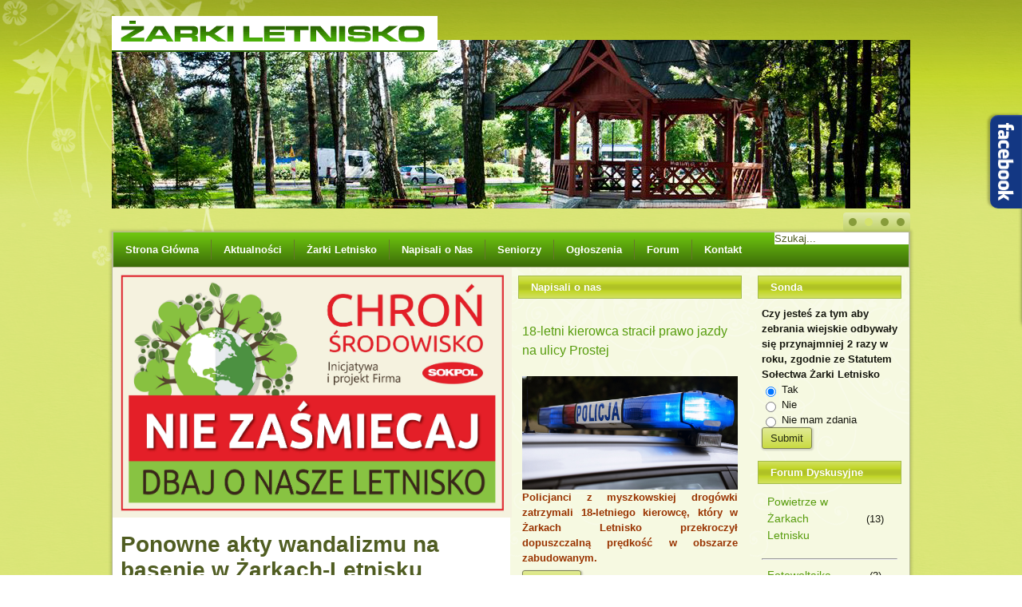

--- FILE ---
content_type: text/html; charset=utf-8
request_url: https://www.zarkiletnisko.pl/index.php?option=com_content&view=article&id=513:ponowne-akty-wandalizmu-na-basenie-w-zarkach-letnisku&catid=14&Itemid=122
body_size: 10066
content:
<!DOCTYPE html>
<html dir="ltr" lang="pl-pl">
<head>
    <meta http-equiv="content-type" content="text/html; charset=utf-8" />
	<meta name="author" content="zarkiletnisko_pl" />
	<meta name="generator" content="Joomla! - Open Source Content Management" />
	<title>Ponowne akty wandalizmu na basenie w Żarkach-Letnisku</title>
	<link href="/templateszarkiletnisko/favicon.ico" rel="shortcut icon" type="image/vnd.microsoft.icon" />
	<link href="https://www.zarkiletnisko.pl/index.php?option=com_search&amp;view=article&amp;id=513:ponowne-akty-wandalizmu-na-basenie-w-zarkach-letnisku&amp;catid=14&amp;Itemid=122&amp;format=opensearch" rel="search" title="Szukaj Żarki Letnisko" type="application/opensearchdescription+xml" />
	<link href="/plugins/system/jce/css/content.css?aa754b1f19c7df490be4b958cf085e7c" rel="stylesheet" type="text/css" />
	<link href="/modules/mod_sp_poll/assets/css/style.css" rel="stylesheet" type="text/css" />
	<link href="/media/mod_pwebbox/css/bootstrap-custom.css" rel="stylesheet" type="text/css" />
	<link href="/media/mod_pwebbox/css/layout.css" rel="stylesheet" type="text/css" />
	<link href="/media/mod_pwebbox/css/animations.css" rel="stylesheet" type="text/css" />
	<link href="/media/mod_pwebbox/css/themes/fbnavy.css" rel="stylesheet" type="text/css" />
	<link href="/media/mod_pwebbox/cache/ab671148ef42f49d1b8bd63a50b16269-105.css" rel="stylesheet" type="text/css" />
	<link href="/media/mod_pwebbox/css/ie8.css" rel="stylesheet" type="text/css" />
	<style type="text/css">
.pwebbox-facebook-pageplugin-container, .pwebbox-facebook-pageplugin-container-in, .pwebbox-facebook-pageplugin-container-in .fb-page {max-width: 100%;}
                     #pwebbox_facebook_pageplugin_105 {width: 280px;}
                     .pwebbox-facebook-pageplugin-container .fb_iframe_widget, .pwebbox-facebook-pageplugin-container .fb_iframe_widget span, .pwebbox-facebook-pageplugin-container .fb_iframe_widget span iframe[style] {width: 100% !important; min-width: 180px}
                     .pwebbox-facebook-pageplugin-pretext {margin-bottom:5px;}
	</style>
	<script type="application/json" class="joomla-script-options new">{"csrf.token":"db34784fcd6b7eeb57bb12dcff84866f","system.paths":{"root":"","base":""}}</script>
	<script src="/media/jui/js/jquery.min.js?76cfffbd5347a4d53cf7c7bbddcb6d17" type="text/javascript"></script>
	<script src="/media/jui/js/jquery-noconflict.js?76cfffbd5347a4d53cf7c7bbddcb6d17" type="text/javascript"></script>
	<script src="/media/jui/js/jquery-migrate.min.js?76cfffbd5347a4d53cf7c7bbddcb6d17" type="text/javascript"></script>
	<script src="/media/jui/js/bootstrap.min.js?76cfffbd5347a4d53cf7c7bbddcb6d17" type="text/javascript"></script>
	<script src="/media/system/js/mootools-core.js?76cfffbd5347a4d53cf7c7bbddcb6d17" type="text/javascript"></script>
	<script src="/media/system/js/core.js?76cfffbd5347a4d53cf7c7bbddcb6d17" type="text/javascript"></script>
	<script src="/media/system/js/mootools-more.js?76cfffbd5347a4d53cf7c7bbddcb6d17" type="text/javascript"></script>
	<script src="/media/system/js/caption.js?76cfffbd5347a4d53cf7c7bbddcb6d17" type="text/javascript"></script>
	<script src="/modules/mod_sp_poll/assets/js/script.js" type="text/javascript"></script>
	<script src="/media/mod_pwebbox/js/jquery.pwebbox.min.js" type="text/javascript"></script>
	<script type="text/javascript">
jQuery(function($){ initTooltips(); $("body").on("subform-row-add", initTooltips); function initTooltips (event, container) { container = container || document;$(container).find(".hasTooltip").tooltip({"html": true,"container": "body"});} });jQuery(function($) {
			 $('.hasTip').each(function() {
				var title = $(this).attr('title');
				if (title) {
					var parts = title.split('::', 2);
					var mtelement = document.id(this);
					mtelement.store('tip:title', parts[0]);
					mtelement.store('tip:text', parts[1]);
				}
			});
			var JTooltips = new Tips($('.hasTip').get(), {"maxTitleChars": 50,"fixed": false});
		});jQuery(window).on('load',  function() {
				new JCaption('img.caption');
			});var base_url = 'https://www.zarkiletnisko.pl/index.php?option=com_sppolls'jQuery(document).ready(function($){$("#pwebbox105").on("onOpen",function(e){FB.XFBML.parse(document.getElementById("pwebbox_facebook_pageplugin_105"));if(typeof ga!='undefined')ga('send','trackSocial','facebook','visit')})});(function(d,s,id){var js,fjs=d.getElementsByTagName(s)[0];if(d.getElementById(id))return;js=d.createElement(s);js.id=id;js.src="//connect.facebook.net/pl_PL/sdk.js#xfbml=1&appId=497672883745150&version=v2.9";fjs.parentNode.insertBefore(js,fjs);}(document,"script","facebook-jssdk"));
	</script>

    <link rel="stylesheet" href="/templates/system/css/system.css" />
    <link rel="stylesheet" href="/templates/system/css/general.css" />

    <!-- Created by Artisteer v4.3.0.60745 -->
    
    
    <meta name="viewport" content="initial-scale = 1.0, maximum-scale = 1.0, user-scalable = no, width = device-width" />

    <!--[if lt IE 9]><script src="https://html5shiv.googlecode.com/svn/trunk/html5.js"></script><![endif]-->
    <link rel="stylesheet" href="/templates/zarkiletnisko/css/template.css" media="screen" type="text/css" />
    <!--[if lte IE 7]><link rel="stylesheet" href="/templates/zarkiletnisko/css/template.ie7.css" media="screen" /><![endif]-->
    <link rel="stylesheet" href="/templates/zarkiletnisko/css/template.responsive.css" media="all" type="text/css" />

<link rel="shortcut icon" href="/templates/zarkiletnisko/favicon.ico" type="image/x-icon" />
    <script>if ('undefined' != typeof jQuery) document._artxJQueryBackup = jQuery;</script>
    <script src="/templates/zarkiletnisko/jquery.js"></script>
    <script>jQuery.noConflict();</script>

    <script src="/templates/zarkiletnisko/script.js"></script>
    <script src="/templates/zarkiletnisko/script.responsive.js"></script>
    <script src="/templates/zarkiletnisko/modules.js"></script>
        <script>if (document._artxJQueryBackup) jQuery = document._artxJQueryBackup;</script>



<script>
  (function(i,s,o,g,r,a,m){i['GoogleAnalyticsObject']=r;i[r]=i[r]||function(){
  (i[r].q=i[r].q||[]).push(arguments)},i[r].l=1*new Date();a=s.createElement(o),
  m=s.getElementsByTagName(o)[0];a.async=1;a.src=g;m.parentNode.insertBefore(a,m)
  })(window,document,'script','//www.google-analytics.com/analytics.js','ga');

  ga('create', 'UA-71784664-1', 'auto');
  ga('send', 'pageview');

</script>
<!-- Universal Google Analytics Plugin by PB Web Development -->


</head>
<body>

<div id="art-main">
<header class="art-header"><!-- begin nostyle -->
<div class="art-nostyle">
<!-- begin nostyle content -->


<div class="custom"  >
	<p><a href="http://www.zarkiletnisko.pl"><img src="/images/zarki-top.gif" alt="" /></a><a href="http://www.zarkiletnisko.pl" title="Żarki Letnisko"><br /></a></p></div>
<!-- end nostyle content -->
</div>
<!-- end nostyle -->

    <div class="art-shapes">
        
            </div>
<div class="art-slider art-slidecontainerheader" data-width="1000" data-height="270">
    <div class="art-slider-inner">
<div class="art-slide-item art-slideheader0">


</div>
<div class="art-slide-item art-slideheader1">


</div>
<div class="art-slide-item art-slideheader2">


</div>
<div class="art-slide-item art-slideheader3">


</div>

    </div>
</div>
<div class="art-slidenavigator art-slidenavigatorheader" data-left="1" data-top="1">
<a href="#" class="art-slidenavigatoritem"></a><a href="#" class="art-slidenavigatoritem"></a><a href="#" class="art-slidenavigatoritem"></a><a href="#" class="art-slidenavigatoritem"></a>
</div>







                
                    
</header>
<div class="art-sheet clearfix">
<nav class="art-nav">
    
<div class="art-hmenu-extra2"><form action="/index.php?option=com_content&amp;view=category&amp;layout=blog&amp;id=14&amp;Itemid=122" class="art-search" method="post">
	<div class="search">
		<label for="mod-search-searchword">Szukaj...</label><input name="searchword" id="mod-search-searchword" maxlength="200"  class="inputbox" type="text" size="0" value="Szukaj..."  onblur="if (this.value=='') this.value='Szukaj...';" onfocus="if (this.value=='Szukaj...') this.value='';" />	<input type="hidden" name="task" value="search" />
	<input type="hidden" name="option" value="com_search" />
	<input type="hidden" name="Itemid" value="122" />
	</div>
</form>
</div>
<ul class="art-hmenu" id="hmenu"><li class="item-101"><a href="/index.php?option=com_content&amp;view=featured&amp;Itemid=101">Strona Główna</a></li><li class="item-127"><a href="/index.php?option=com_content&amp;view=category&amp;layout=blog&amp;id=19&amp;Itemid=127">Aktualności</a></li><li class="item-116 active deeper parent"><a class=" active">Żarki Letnisko</a><ul><li class="item-113"><a href="/index.php?option=com_content&amp;view=article&amp;id=1&amp;Itemid=113">Historia</a></li><li class="item-114"><a href="http://zarkiletnisko.pl/spacer/" onclick="window.open(this.href,'targetWindow','toolbar=no,location=no,status=no,menubar=no,scrollbars=yes,resizable=yes');return false;">Wirtualny spacer</a></li><li class="item-115"><a href="/index.php?option=com_content&amp;view=category&amp;layout=blog&amp;id=8&amp;Itemid=115">Galerie</a></li><li class="item-117"><a href="/index.php?option=com_content&amp;view=category&amp;layout=blog&amp;id=9&amp;Itemid=117">TPŻL</a></li><li class="item-118"><a href="/index.php?option=com_content&amp;view=category&amp;layout=blog&amp;id=10&amp;Itemid=118">Szkoła podstawowa</a></li><li class="item-119"><a href="/index.php?option=com_content&amp;view=category&amp;layout=blog&amp;id=11&amp;Itemid=119">Gimnazjum</a></li><li class="item-120"><a href="/index.php?option=com_content&amp;view=category&amp;layout=blog&amp;id=12&amp;Itemid=120">Przedszkole</a></li><li class="item-121"><a href="/index.php?option=com_content&amp;view=category&amp;layout=blog&amp;id=13&amp;Itemid=121">Parafia</a></li><li class="item-122 current active"><a class=" active" href="/index.php?option=com_content&amp;view=category&amp;layout=blog&amp;id=14&amp;Itemid=122">Sołectwo</a></li><li class="item-125"><a href="/index.php?option=com_content&amp;view=category&amp;layout=blog&amp;id=17&amp;Itemid=125">OSP</a></li></ul></li><li class="item-126"><a href="/index.php?option=com_content&amp;view=category&amp;layout=blog&amp;id=18&amp;Itemid=126">Napisali o Nas</a></li><li class="item-124"><a href="/index.php?option=com_content&amp;view=category&amp;layout=blog&amp;id=16&amp;Itemid=124">Seniorzy</a></li><li class="item-152 deeper parent"><a href="/index.php?option=com_content&amp;view=category&amp;layout=blog&amp;id=22&amp;Itemid=152">Ogłoszenia</a><ul><li class="item-153"><a href="/index.php?option=com_content&amp;view=article&amp;id=359&amp;Itemid=153">Dodaj ogłoszenie</a></li></ul></li><li class="item-128"><a href="http://zarkiletnisko.pl/forum/">Forum</a></li><li class="item-112"><a href="/index.php?option=com_contact&amp;view=contact&amp;id=1&amp;Itemid=112">Kontakt</a></li></ul> 
    </nav>
<div class="art-layout-wrapper">
                <div class="art-content-layout">
                    <div class="art-content-layout-row">
                        <div class="art-layout-cell art-content">
<!-- begin nostyle -->
<div class="art-nostyle">
<!-- begin nostyle content -->


<div class="custom"  >
	<p><img src="/images/sokpol-niesmiec.jpg" alt="sokpol niesmiec" width="500" height="313" /></p></div>
<!-- end nostyle content -->
</div>
<!-- end nostyle -->
<article class="art-post art-messages"><div class="art-postcontent clearfix">
<div id="system-message-container">
</div></div></article><div class="item-page" itemscope itemtype="http://schema.org/Article"><article class="art-post"><h2 class="art-postheader"><a href="/index.php?option=com_content&amp;view=article&amp;id=513:ponowne-akty-wandalizmu-na-basenie-w-zarkach-letnisku&amp;catid=14&amp;Itemid=122">Ponowne akty wandalizmu na basenie w Żarkach-Letnisku</a></h2><div class="art-postcontent clearfix"><div class="art-article"><div class="leadArticle">
<p><a href="/images/Foto_2020/Lampa_zniszcz_001.jpg" target="_blank" title="Wandale na basenie"><img src="/images/Foto_2020/Lampa_zniszcz_001.jpg" alt="Lampa zniszcz 001" width="140" height="187" style="margin-right: 10px;" /></a>&nbsp;<a href="/images/Foto_2020/Lampa_zniszcz_002.jpg" target="_blank" title="Wandale na basenie"><img src="/images/Foto_2020/Lampa_zniszcz_002.jpg" alt="Lampa zniszcz 002" width="140" style="margin-right: 10px;" /></a>&nbsp;<a href="/images/Foto_2020/Lampa_zniszcz_003.jpg" target="_blank" title="Wandale na basenie"><img src="/images/Foto_2020/Lampa_zniszcz_003.jpg" alt="Lampa zniszcz 003" width="140" /></a></p>
<p style="text-align: justify;">Po raz kolejny na obiekcie basenu kąpielowego w Żarkach – Letnisku zostały stwierdzone akty wandalizmu. To nie pierwszy akt wandalizmu na terenie kąpieliska i całej gminy. Apelujemy do mieszkańców o sygnalizowanie i zgłaszanie do organów ścigania wszelkich podejrzanych zdarzeń czy osób. Takie zgłoszenie to nie „sygnalizatorowo” ani donosicielstwo, tylko dbałość o wspólne mienie gminy.</p>
 
<p>Przed kilkoma dniami ofiarą wandali padły lampy oświetleniowe na basenie kąpielowym w Żarkach-Letnisku. „Apeluję o to, aby nie niszczyć mienia gminnego, gdyż są to wydatki z naszych wspólnych, gminnych pieniędzy.” – mówi wójt</p>
<p><img src="/images/Foto_2020/logo_UG_.jpg" alt="logo UG " width="85" height="71" style="margin-right: 10px; float: left;" /></p>
<p>Katarzyna Kaźmierczak. Urzędnicy, choć nie są w tej sprawie bezradni, to jednak załamują ręce, pomimo, że majątek samorządu jest ubezpieczony. Sama sytuacja skłania do użycia „nieparlamentarnych słów” wobec tych wandali, dla których mienie publiczne, a więc majątek wszystkich mieszkańców gminy, nie stanowi żadnej wartości. Należy mieć nadzieję, że tych którzy po raz kolejny próbowali udowodnić swoją wyższość nad rzeczami materialnymi, spotka zasłużona i sprawiedliwa kara. Póki co, Gminie pozostaje naprawienie uszkodzeń. Co jest każdorazowo czynione. To pochłania i czas, i pieniądze, rodząc jednocześnie dla wszystkich negatywne skutki finansowe. Gmina apeluje, aby sygnalizować i zgłaszać wszelkie podejrzane zdarzenia czy osoby do organów ścigania. Takie zgłoszenie to nie „sygnalizatorowo” ani donosicielstwo, tylko dbałość o wspólne mienie gminy.</p>
</div></div><div class="art-pager"><a class="hasTip" title="Pijany mężczyzna wpadł do basenu w Żarkach-Letnisku" aria-label="Poprzedni artykuł: Pijany mężczyzna wpadł do basenu w Żarkach-Letnisku" href="/index.php?option=com_content&amp;view=article&amp;id=514:pijany-mezczyzna-wpadl-do-basenu-w-zarkach-letnisku&amp;catid=14&amp;Itemid=122" rel="prev">
			<span class="icon-chevron-left" aria-hidden="true"></span> <span aria-hidden="true">Poprzedni artykuł</span>		</a><a class="hasTip" title="Akcja zima 2022/2023 – sprawdź, kto odśnieża drogi" aria-label="Następny artykuł: Akcja zima 2022/2023 – sprawdź, kto odśnieża drogi" href="/index.php?option=com_content&amp;view=article&amp;id=502:akcja-zima-2022-2023-sprawdz-kto-odsnieza-drogi&amp;catid=14&amp;Itemid=122" rel="next">
			<span aria-hidden="true">Następny artykuł</span> <span class="icon-chevron-right" aria-hidden="true"></span>		</a></div></div></article></div>


                        </div>
                        <div class="art-layout-cell art-sidebar1">
<div class="art-block clearfix"><div class="art-blockheader"><h3 class="t">Napisali o nas</h3></div><div class="art-blockcontent"><div class="newsflash">
					<h4 class="newsflash-title">
			<a href="/index.php?option=com_content&amp;view=article&amp;id=637:18-letni-kierowca-stracil-prawo-jazdy-na-ulicy-prostej&amp;catid=18&amp;Itemid=126">
			18-letni kierowca stracił prawo jazdy na ulicy Prostej		</a>
		</h4>


	

	<div class="head">
<p><a href="/images/Foto_2020/Policja_2024.jpg"><img src="/images/Foto_2020/Policja_2024.jpg" alt="Policja 2024" width="270" height="142" style="margin-right: 10px; float: left;" /></a></p>
<p class="intro" style="text-align: justify;"><span style="color: #993300;"><strong>Policjanci z myszkowskiej drogówki zatrzymali 18-letniego kierowcę, który w Żarkach Letnisko przekroczył dopuszczalną prędkość w obszarze zabudowanym.</strong></span></p>


	<a class="readmore" href="/index.php?option=com_content&amp;view=article&amp;id=637:18-letni-kierowca-stracil-prawo-jazdy-na-ulicy-prostej&amp;catid=18&amp;Itemid=126">Więcej&hellip;</a>					<h4 class="newsflash-title">
			<a href="/index.php?option=com_content&amp;view=article&amp;id=625:policjanci-zatrzymali-27-letniego-pijanego-naszego-mieszkanca&amp;catid=18&amp;Itemid=126">
			Policjanci zatrzymali 27-letniego pijanego naszego mieszkańca		</a>
		</h4>


	

	<div class="head"><img src="/images/Foto_2020/Policja_logo.png" alt="Policja logo" width="270" style="margin-right: 10px; float: left;" />
<p class="intro" style="text-align: justify;"><span style="color: #993300;"><strong>30 czerwca 2025 roku policjanci z Komendy Powiatowej Policji w Myszkowie zatrzymali 27-letniego mieszkańca Żarek Letnisko. </strong></span></p>


	<a class="readmore" href="/index.php?option=com_content&amp;view=article&amp;id=625:policjanci-zatrzymali-27-letniego-pijanego-naszego-mieszkanca&amp;catid=18&amp;Itemid=126">Więcej&hellip;</a>					<h4 class="newsflash-title">
			<a href="/index.php?option=com_content&amp;view=article&amp;id=619:nietrzezwy-spowodowal-kolizje&amp;catid=18&amp;Itemid=126">
			Nietrzeźwy spowodował kolizję.		</a>
		</h4>


	

	<div class="head">
<p><img src="/images/Foto_2020/Policja_2025.jpg" alt="Policja 2025" width="270" height="202" style="margin-right: 10px; float: left;" /></p>
<p class="intro" style="text-align: justify;"><span style="color: #993300;"><strong>Nietrzeźwy kierowca spowodował kolizję na parkingu. Będąc w stanie nietrzeźwości uderzył w zaparkowany pojazd. Funkcjonariusze zatrzymali mężczyźnie prawo jazdy. </strong></span></p>


	<a class="readmore" href="/index.php?option=com_content&amp;view=article&amp;id=619:nietrzezwy-spowodowal-kolizje&amp;catid=18&amp;Itemid=126">Więcej&hellip;</a>					<h4 class="newsflash-title">
			<a href="/index.php?option=com_content&amp;view=article&amp;id=617:wjechal-skuterem-w-ogrodzenie&amp;catid=18&amp;Itemid=126">
			Wjechał skuterem w ogrodzenie		</a>
		</h4>


	

	<div class="head">
<p><img src="/images/Foto_2020/Policja_logo.png" alt="Policja logo" width="270" style="margin-right: 10px; float: left;" /></p>
<p class="intro" style="text-align: justify;"><span style="color: #993300;"><strong>Myszkowscy policjanci pracowali na miejscu zdarzenia drogowego z udziałem nietrzeźwego skuterzysty. Kierujący stracił panowanie nad pojazdem, zjechał z drogi uderzając w ogrodzenie. </strong></span></p>


	<a class="readmore" href="/index.php?option=com_content&amp;view=article&amp;id=617:wjechal-skuterem-w-ogrodzenie&amp;catid=18&amp;Itemid=126">Więcej&hellip;</a>					<h4 class="newsflash-title">
			<a href="/index.php?option=com_content&amp;view=article&amp;id=615:uratowali-zycie-mezczyzny&amp;catid=18&amp;Itemid=126">
			Uratowali życie mężczyzny		</a>
		</h4>


	

	<div class="head">
<p><a href="/images/Foto_2020/Policja_52-864613.jpg" target="_blank" title="Żarki-Letnisko"><img src="/images/Foto_2020/Policja_52-864613.jpg" alt="Policja 52 864613" width="270" height="125" style="margin-right: 10px; float: left;" /></a></p>
<p class="intro" style="text-align: justify;"><span style="color: #993300;"><strong>Myszkowscy dzielnicowi uratowali życie mężczyzny, który stracił przytomność w rejonie dworca autobusowego. </strong></span></p>


	<a class="readmore" href="/index.php?option=com_content&amp;view=article&amp;id=615:uratowali-zycie-mezczyzny&amp;catid=18&amp;Itemid=126">Więcej&hellip;</a>					<h4 class="newsflash-title">
			<a href="/index.php?option=com_content&amp;view=article&amp;id=612:smiertelny-wypadek-w-zarkach-letnisku-10-luty-2025-rok&amp;catid=18&amp;Itemid=126">
			Śmiertelny wypadek w Żarkach Letnisku 10 luty 2025 rok		</a>
		</h4>


	

	<div class="head">
<p><a href="/images/Foto_2020/Wypadek_Zarki-Letnisko_2025_01.jpg" title="Żarki-Letnisko wypadek"><img src="/images/Foto_2020/Wypadek_Zarki-Letnisko_2025_01.jpg" alt="Wypadek Zarki Letnisko 2025 01" width="270" height="136" style="margin-right: 10px; float: left;" /></a><span style="color: #993300;">Myszkowscy policjanci wyjaśniają okoliczności tragicznego wypadku drogowego, do którego doszło na ul. Prostej w Żarkach Letnisko. </span></p>


	<a class="readmore" href="/index.php?option=com_content&amp;view=article&amp;id=612:smiertelny-wypadek-w-zarkach-letnisku-10-luty-2025-rok&amp;catid=18&amp;Itemid=126">Więcej&hellip;</a>					<h4 class="newsflash-title">
			<a href="/index.php?option=com_content&amp;view=article&amp;id=603:nietrzezwy-kierowca-59-lat-i-bez-uprawnien-zatrzymany&amp;catid=18&amp;Itemid=126">
			Nietrzeźwy kierowca 59 lat i bez uprawnień zatrzymany		</a>
		</h4>


	

	<div class="head">
<p><a href="/images/Foto_2020/Policja_2024.jpg" target="_self" title="Policja"><img src="/images/Foto_2020/Policja_2024.jpg" alt="Policja 2024" width="270" height="142" style="margin-right: 10px; float: left;" /></a></p>
<p class="intro" style="text-align: justify;"><span style="color: #993300;">Po raz kolejny dzięki reakcji świadków policjanci myszkowskiego ruchu drogowego zatrzymali 59-letniego mieszkańca gminy</span></p>


	<a class="readmore" href="/index.php?option=com_content&amp;view=article&amp;id=603:nietrzezwy-kierowca-59-lat-i-bez-uprawnien-zatrzymany&amp;catid=18&amp;Itemid=126">Więcej&hellip;</a>					<h4 class="newsflash-title">
			<a href="/index.php?option=com_content&amp;view=article&amp;id=598:senior-stracil-51-tysiecy-zlotych&amp;catid=18&amp;Itemid=126">
			Senior stracił 51 tysięcy złotych		</a>
		</h4>


	

	<div class="head">
<p style="text-align: justify;"><a href="/images/Foto_2020/senior-desperacja.jpg"><img src="/images/Foto_2020/senior-desperacja.jpg" alt="senior desperacja" width="270" height="147" style="margin-right: 10px;" /></a></p>
<p class="intro" style="text-align: justify;"><span style="color: #993300;">Myszkowscy policjanci otrzymali wczoraj zgłoszenie o oszustwie, którego ofiarą padł 82-letni senior. </span></p>


	<a class="readmore" href="/index.php?option=com_content&amp;view=article&amp;id=598:senior-stracil-51-tysiecy-zlotych&amp;catid=18&amp;Itemid=126">Więcej&hellip;</a>					<h4 class="newsflash-title">
			<a href="/index.php?option=com_content&amp;view=article&amp;id=593:bezpieczny-pieszy&amp;catid=18&amp;Itemid=126">
			Bezpieczny pieszy		</a>
		</h4>


	

	<div class="head">
<p><a href="/images/Foto_2020/Bezpieczny_pieszy_001.jpg" title="Kliknij by powiększyć"><img src="/images/Foto_2020/Bezpieczny_pieszy_001.jpg" alt="Bezpieczny pieszy 001" width="270" style="margin-right: 10px; float: left;" /></a></p>
<p class="intro" style="text-align: justify;"><span style="color: #993300;">Dzisiaj na terenie naszego powiatu policjanci Wydziału Ruchu Drogowego myszkowskiej komendy prowadzą działania pod kryptonimem ,,Bezpieczny Pieszy’’.</span></p>


	<a class="readmore" href="/index.php?option=com_content&amp;view=article&amp;id=593:bezpieczny-pieszy&amp;catid=18&amp;Itemid=126">Więcej&hellip;</a>	</div>
</div></div></div></div></div></div></div></div></div></div></div><div class="art-block clearfix"><div class="art-blockheader"><h3 class="t">Seniorzy</h3></div><div class="art-blockcontent"><div class="newsflash">
					<h4 class="newsflash-title">
			<a href="/index.php?option=com_content&amp;view=article&amp;id=622:senioralia-krakow-2025&amp;catid=16&amp;Itemid=124">
			Senioralia Kraków 2025		</a>
		</h4>


	

	<p><a href="/images/Foto_2020/Senioralia_2025.JPG" target="_blank" title="Seniorzy Żarki-Letnisko"><img src="/images/Foto_2020/Senioralia_2025.JPG" alt="Senioralia 2025" width="270" height="142" style="margin-right: 10px; float: left;" /></a></p>
<p style="text-align: justify;"><span style="color: #993300;"><strong>W tym roku seniorzy zrzeszeni w Stowarzyszeniu Seniorów „Wigor” Gminy Poraj oraz członkowie PZERiI 13 czerwca w brali udział w 12 Międzynarodowych Senioraliach w Krakowie. </strong></span></p>


	<a class="readmore" href="/index.php?option=com_content&amp;view=article&amp;id=622:senioralia-krakow-2025&amp;catid=16&amp;Itemid=124">Więcej&hellip;</a>					<h4 class="newsflash-title">
			<a href="/index.php?option=com_content&amp;view=article&amp;id=614:dzien-kobiet-klub-czarka&amp;catid=16&amp;Itemid=124">
			Dzień Kobiet Klub CZARKA		</a>
		</h4>


	

	<p><a href="/images/Foto_2020/Zarki-Letnisko_dzien_kobiet_2025.jpg" title="Żarki-Letnisko Dzień Kobiet 2025"><img src="/images/Foto_2020/Zarki-Letnisko_dzien_kobiet_2025.jpg" alt="Zarki Letnisko dzien kobiet 2025" width="270" height="153" style="float: left;" /></a></p>
<p style="text-align: justify;"><span style="color: #993300;"><strong>Dzień Kobiet to jedno z najpopularniejszych świąt roku. Tego dnia zgodnie ze zwyczajem Panowie obdarowują Panie kwiatami lub drobnymi upominkami.</strong></span></p>


	<a class="readmore" href="/index.php?option=com_content&amp;view=article&amp;id=614:dzien-kobiet-klub-czarka&amp;catid=16&amp;Itemid=124">Więcej&hellip;</a>	</div></div></div>



                        </div>
                        <div class="art-layout-cell art-sidebar2">
<div class="art-block clearfix"><div class="art-blockheader"><h3 class="t">Sonda</h3></div><div class="art-blockcontent"><div class="mod-sppoll ">
			<strong>Czy jesteś za tym aby zebrania wiejskie odbywały się przynajmniej 2 razy w roku, zgodnie ze Statutem Sołectwa Żarki Letnisko</strong>
				<form class="form-sppoll" data-id="11" data-module_id="110">
						<div class="radio">
				<label>
					
					<input type="radio" name="question" value="0" checked/>
					Tak				</label>
			</div>
						<div class="radio">
				<label>
					
					<input type="radio" name="question" value="1" />
					Nie				</label>
			</div>
						<div class="radio">
				<label>
					
					<input type="radio" name="question" value="2" />
					Nie mam zdania				</label>
			</div>
						<input type="submit" class="btn btn-primary" value="Submit"/>
					</form>
		<div class="sppoll-results"></div>
	</div></div></div><div class="art-block clearfix"><div class="art-blockheader"><h3 class="t">Forum Dyskusyjne</h3></div><div class="art-blockcontent"><table border="0" width="100%">
<tr>
	<td width="0px" rowspan="2">
			</td>
	<td>
		<a href="/./forum/viewtopic.php?f=1&amp;p=18881#p18881" target="_self">Powietrze w Żarkach Letnisku</a>	</td>
	<td width="50px" align="center">
			(13)	</td>
</tr>
<tr>
	<td>
			</td>
	<td width="50px" align="center">
	</td>
</tr>
<tr>
	<td colspan="2">
							 
	</td>
	<td width="50px">
			</td>
</tr>
</table>

<hr />

<table border="0" width="100%">
<tr>
	<td width="0px" rowspan="2">
			</td>
	<td>
		<a href="/./forum/viewtopic.php?f=1&amp;p=18878#p18878" target="_self">Fotowoltaika</a>	</td>
	<td width="50px" align="center">
			(3)	</td>
</tr>
<tr>
	<td>
			</td>
	<td width="50px" align="center">
	</td>
</tr>
<tr>
	<td colspan="2">
							 
	</td>
	<td width="50px">
			</td>
</tr>
</table>

<hr />

<table border="0" width="100%">
<tr>
	<td width="0px" rowspan="2">
			</td>
	<td>
		<a href="/./forum/viewtopic.php?f=1&amp;p=18876#p18876" target="_self">Życzenia Noworoczne 2026</a>	</td>
	<td width="50px" align="center">
			(1)	</td>
</tr>
<tr>
	<td>
			</td>
	<td width="50px" align="center">
	</td>
</tr>
<tr>
	<td colspan="2">
							 
	</td>
	<td width="50px">
			</td>
</tr>
</table>

<hr />

<table border="0" width="100%">
<tr>
	<td width="0px" rowspan="2">
			</td>
	<td>
		<a href="/./forum/viewtopic.php?f=1&amp;p=18875#p18875" target="_self">Remont ulicy Wesołej</a>	</td>
	<td width="50px" align="center">
			(5)	</td>
</tr>
<tr>
	<td>
			</td>
	<td width="50px" align="center">
	</td>
</tr>
<tr>
	<td colspan="2">
							 
	</td>
	<td width="50px">
			</td>
</tr>
</table>

<hr />

<table border="0" width="100%">
<tr>
	<td width="0px" rowspan="2">
			</td>
	<td>
		<a href="/./forum/viewtopic.php?f=1&amp;p=18873#p18873" target="_self">BASEN</a>	</td>
	<td width="50px" align="center">
			(5)	</td>
</tr>
<tr>
	<td>
			</td>
	<td width="50px" align="center">
	</td>
</tr>
<tr>
	<td colspan="2">
							 
	</td>
	<td width="50px">
			</td>
</tr>
</table>

<hr />

<table border="0" width="100%">
<tr>
	<td width="0px" rowspan="2">
			</td>
	<td>
		<a href="/./forum/viewtopic.php?f=1&amp;p=18867#p18867" target="_self">Artykuł w Myszkowskiej</a>	</td>
	<td width="50px" align="center">
			(8)	</td>
</tr>
<tr>
	<td>
			</td>
	<td width="50px" align="center">
	</td>
</tr>
<tr>
	<td colspan="2">
							 
	</td>
	<td width="50px">
			</td>
</tr>
</table>

<hr />

<table border="0" width="100%">
<tr>
	<td width="0px" rowspan="2">
			</td>
	<td>
		<a href="/./forum/viewtopic.php?f=4&amp;p=18864#p18864" target="_self">BASEN modernizacja</a>	</td>
	<td width="50px" align="center">
			(29)	</td>
</tr>
<tr>
	<td>
			</td>
	<td width="50px" align="center">
	</td>
</tr>
<tr>
	<td colspan="2">
							 
	</td>
	<td width="50px">
			</td>
</tr>
</table>

<hr />

<table border="0" width="100%">
<tr>
	<td width="0px" rowspan="2">
			</td>
	<td>
		<a href="/./forum/viewtopic.php?f=4&amp;p=18863#p18863" target="_self">Kiedy Zebranie Sołeckie w Żarkach Letnisku?</a>	</td>
	<td width="50px" align="center">
			(26)	</td>
</tr>
<tr>
	<td>
			</td>
	<td width="50px" align="center">
	</td>
</tr>
<tr>
	<td colspan="2">
							 
	</td>
	<td width="50px">
			</td>
</tr>
</table>

<hr />

<table border="0" width="100%">
<tr>
	<td width="0px" rowspan="2">
			</td>
	<td>
		<a href="/./forum/viewtopic.php?f=1&amp;p=18846#p18846" target="_self">Miejscowy Plan Zagospodarowania Przestrzennego, etap IV</a>	</td>
	<td width="50px" align="center">
			(2)	</td>
</tr>
<tr>
	<td>
			</td>
	<td width="50px" align="center">
	</td>
</tr>
<tr>
	<td colspan="2">
							 
	</td>
	<td width="50px">
			</td>
</tr>
</table>

<hr />

<table border="0" width="100%">
<tr>
	<td width="0px" rowspan="2">
			</td>
	<td>
		<a href="/./forum/viewtopic.php?f=1&amp;p=18845#p18845" target="_self">Fundusz Sołecki na 2026r.</a>	</td>
	<td width="50px" align="center">
			(3)	</td>
</tr>
<tr>
	<td>
			</td>
	<td width="50px" align="center">
	</td>
</tr>
<tr>
	<td colspan="2">
							 
	</td>
	<td width="50px">
			</td>
</tr>
</table>

<hr />
<input type="hidden" name="lastphpbb3" value="2.3.7" /></div></div><div class="art-block clearfix"><div class="art-blockheader"><h3 class="t">Wirtualny spacer</h3></div><div class="art-blockcontent"><div class="custom"  >
	<p><a href="/spacer/" target="_blank" rel="noopener"><img src="/images/spacer.gif" alt="spacer" /></a></p></div></div></div><div class="art-block clearfix"><div class="art-blockheader"><h3 class="t">Nowości</h3></div><div class="art-blockcontent"><ul class="latestnews mod-list">
	<li itemscope itemtype="https://schema.org/Article">
		<a href="/index.php?option=com_content&amp;view=article&amp;id=639:harmonogram-odbioru-smieci-od-01-01-26-r-do-30-06-2026r&amp;catid=14&amp;Itemid=122" itemprop="url">
			<span itemprop="name">
				Harmonogram odbioru śmieci od 01.01.26 r. do 30.06.2026r			</span>
		</a>
	</li>
	<li itemscope itemtype="https://schema.org/Article">
		<a href="/index.php?option=com_content&amp;view=article&amp;id=638:gminne-dane-demograficzne-3&amp;catid=14&amp;Itemid=122" itemprop="url">
			<span itemprop="name">
				Gminne dane demograficzne			</span>
		</a>
	</li>
	<li itemscope itemtype="https://schema.org/Article">
		<a href="/index.php?option=com_content&amp;view=article&amp;id=637:18-letni-kierowca-stracil-prawo-jazdy-na-ulicy-prostej&amp;catid=18&amp;Itemid=126" itemprop="url">
			<span itemprop="name">
				18-letni kierowca stracił prawo jazdy na ulicy Prostej			</span>
		</a>
	</li>
	<li itemscope itemtype="https://schema.org/Article">
		<a href="/index.php?option=com_content&amp;view=article&amp;id=636:bal-seniorow-2025-rok&amp;catid=9&amp;Itemid=117" itemprop="url">
			<span itemprop="name">
				Bal Seniorów 2025 rok.			</span>
		</a>
	</li>
	<li itemscope itemtype="https://schema.org/Article">
		<a href="/index.php?option=com_content&amp;view=article&amp;id=635:bal-seniora-2025-galeria&amp;catid=8&amp;Itemid=115" itemprop="url">
			<span itemprop="name">
				Bal Seniora 2025 - galeria			</span>
		</a>
	</li>
	<li itemscope itemtype="https://schema.org/Article">
		<a href="/index.php?option=com_content&amp;view=article&amp;id=634:kupie-dzialke-budowlana-w-zarkach-letnisku-3&amp;catid=22&amp;Itemid=152" itemprop="url">
			<span itemprop="name">
				Kupię działkę budowlaną w Żarkach Letnisku			</span>
		</a>
	</li>
	<li itemscope itemtype="https://schema.org/Article">
		<a href="/index.php?option=com_content&amp;view=article&amp;id=633:zebranie-soleckie-2025-rok&amp;catid=14&amp;Itemid=122" itemprop="url">
			<span itemprop="name">
				Zebranie Sołeckie 2025 rok			</span>
		</a>
	</li>
	<li itemscope itemtype="https://schema.org/Article">
		<a href="/index.php?option=com_content&amp;view=article&amp;id=632:zebranie-soleckie-2025-rok-galeria&amp;catid=8&amp;Itemid=115" itemprop="url">
			<span itemprop="name">
				Zebranie sołeckie 2025 rok - galeria			</span>
		</a>
	</li>
	<li itemscope itemtype="https://schema.org/Article">
		<a href="/index.php?option=com_content&amp;view=article&amp;id=631:imieniny-hrabiny-2025-rok&amp;catid=9&amp;Itemid=117" itemprop="url">
			<span itemprop="name">
				Imieniny Hrabiny 2025 rok.			</span>
		</a>
	</li>
	<li itemscope itemtype="https://schema.org/Article">
		<a href="/index.php?option=com_content&amp;view=article&amp;id=630:strefa-dobrej-muzyki-w-zarkach-letnisku-2025-rok&amp;catid=14&amp;Itemid=122" itemprop="url">
			<span itemprop="name">
				Strefa Dobrej Muzyki w Żarkach-Letnisku 2025 rok.			</span>
		</a>
	</li>
	<li itemscope itemtype="https://schema.org/Article">
		<a href="/index.php?option=com_content&amp;view=article&amp;id=629:strefa-dobrej-muzyki-w-zarkach-letnisku-galeria&amp;catid=8&amp;Itemid=115" itemprop="url">
			<span itemprop="name">
				Strefa Dobrej Muzyki w Żarkach-Letnisku - galeria			</span>
		</a>
	</li>
	<li itemscope itemtype="https://schema.org/Article">
		<a href="/index.php?option=com_content&amp;view=article&amp;id=628:gminne-dane-demograficzne-2&amp;catid=14&amp;Itemid=122" itemprop="url">
			<span itemprop="name">
				Gminne dane demograficzne			</span>
		</a>
	</li>
	<li itemscope itemtype="https://schema.org/Article">
		<a href="/index.php?option=com_content&amp;view=article&amp;id=627:pedzil-120-kilometrow-na-godzine&amp;catid=14&amp;Itemid=122" itemprop="url">
			<span itemprop="name">
				Pędził 120 kilometrów na godzinę ulicą Prostą			</span>
		</a>
	</li>
	<li itemscope itemtype="https://schema.org/Article">
		<a href="/index.php?option=com_content&amp;view=article&amp;id=626:absolwenci-klas-osmych-z-najwyzsza-srednia-ocen&amp;catid=10&amp;Itemid=118" itemprop="url">
			<span itemprop="name">
				Absolwenci klas ósmych z najwyższą średnią ocen			</span>
		</a>
	</li>
	<li itemscope itemtype="https://schema.org/Article">
		<a href="/index.php?option=com_content&amp;view=article&amp;id=625:policjanci-zatrzymali-27-letniego-pijanego-naszego-mieszkanca&amp;catid=18&amp;Itemid=126" itemprop="url">
			<span itemprop="name">
				Policjanci zatrzymali 27-letniego pijanego naszego mieszkańca			</span>
		</a>
	</li>
	<li itemscope itemtype="https://schema.org/Article">
		<a href="/index.php?option=com_content&amp;view=article&amp;id=624:parafialny-festyn-rodzinny&amp;catid=13&amp;Itemid=121" itemprop="url">
			<span itemprop="name">
				Parafialny Festyn rodzinny			</span>
		</a>
	</li>
	<li itemscope itemtype="https://schema.org/Article">
		<a href="/index.php?option=com_content&amp;view=article&amp;id=623:harmonogram-odbioru-smieci-od-01-07-25-r-do-31-12-2025r&amp;catid=14&amp;Itemid=122" itemprop="url">
			<span itemprop="name">
				Harmonogram odbioru śmieci od 01.01.26 r. do 30.06.2026r			</span>
		</a>
	</li>
</ul></div></div><div class="art-block clearfix"><div class="art-blockheader"><h3 class="t">Najczęściej czytane</h3></div><div class="art-blockcontent"><ul class="mostread mod-list">
	<li itemscope itemtype="https://schema.org/Article">
		<a href="/index.php?option=com_content&amp;view=article&amp;id=34:spotkanie-oplatkowe&amp;catid=21&amp;Itemid=122" itemprop="url">
			<span itemprop="name">
				Spotkanie opłatkowe			</span>
		</a>
	</li>
	<li itemscope itemtype="https://schema.org/Article">
		<a href="/index.php?option=com_content&amp;view=article&amp;id=35:swieto-seniorow&amp;catid=21&amp;Itemid=122" itemprop="url">
			<span itemprop="name">
				Święto Seniorów			</span>
		</a>
	</li>
	<li itemscope itemtype="https://schema.org/Article">
		<a href="/index.php?option=com_content&amp;view=article&amp;id=36:zabawa-golonko&amp;catid=21&amp;Itemid=122" itemprop="url">
			<span itemprop="name">
				Zabawa "Golonko" 2013			</span>
		</a>
	</li>
	<li itemscope itemtype="https://schema.org/Article">
		<a href="/index.php?option=com_content&amp;view=article&amp;id=45:imieniny-hrabiny-2013-fotorelacja&amp;catid=21&amp;Itemid=122" itemprop="url">
			<span itemprop="name">
				Imieniny Hrabiny 2013 - fotorelacja			</span>
		</a>
	</li>
	<li itemscope itemtype="https://schema.org/Article">
		<a href="/index.php?option=com_content&amp;view=article&amp;id=32:karnawal-2014&amp;catid=21&amp;Itemid=122" itemprop="url">
			<span itemprop="name">
				Karnawał 2014			</span>
		</a>
	</li>
	<li itemscope itemtype="https://schema.org/Article">
		<a href="/index.php?option=com_content&amp;view=article&amp;id=33:dzien-babci-i-dziadka&amp;catid=21&amp;Itemid=122" itemprop="url">
			<span itemprop="name">
				Dzień Babci i Dziadka			</span>
		</a>
	</li>
	<li itemscope itemtype="https://schema.org/Article">
		<a href="/index.php?option=com_content&amp;view=article&amp;id=37:imieniny-hrabiny-2013&amp;catid=21&amp;Itemid=122" itemprop="url">
			<span itemprop="name">
				Imieniny Hrabiny 2013			</span>
		</a>
	</li>
	<li itemscope itemtype="https://schema.org/Article">
		<a href="/index.php?option=com_content&amp;view=article&amp;id=39:czwartkowa-wycieczka-na-wedzonego-pstraga&amp;catid=21&amp;Itemid=122" itemprop="url">
			<span itemprop="name">
				Czwartkowa wycieczka na wędzonego pstrąga			</span>
		</a>
	</li>
	<li itemscope itemtype="https://schema.org/Article">
		<a href="/index.php?option=com_content&amp;view=article&amp;id=104:bal-kostiumowy-2016&amp;catid=21&amp;Itemid=122" itemprop="url">
			<span itemprop="name">
				Bal kostiumowy-2016			</span>
		</a>
	</li>
	<li itemscope itemtype="https://schema.org/Article">
		<a href="/index.php?option=com_content&amp;view=article&amp;id=38:wycieczka-krajoznawcza-po-jurze-krakowsko-czestochowskiej&amp;catid=21&amp;Itemid=122" itemprop="url">
			<span itemprop="name">
				Wycieczka krajoznawcza po Jurze Krakowsko-Częstochowskiej			</span>
		</a>
	</li>
	<li itemscope itemtype="https://schema.org/Article">
		<a href="/index.php?option=com_content&amp;view=article&amp;id=41:galeria&amp;catid=21&amp;Itemid=122" itemprop="url">
			<span itemprop="name">
				Galeria			</span>
		</a>
	</li>
	<li itemscope itemtype="https://schema.org/Article">
		<a href="/index.php?option=com_content&amp;view=article&amp;id=40:dostojni-jubilaci&amp;catid=21&amp;Itemid=122" itemprop="url">
			<span itemprop="name">
				Dostojni Jubilaci			</span>
		</a>
	</li>
	<li itemscope itemtype="https://schema.org/Article">
		<a href="/index.php?option=com_content&amp;view=article&amp;id=50:narkotyki-dopalacze-uzaleznienia-problem&amp;catid=21&amp;Itemid=122" itemprop="url">
			<span itemprop="name">
				Narkotyki, dopalacze, uzależnienia-problem?			</span>
		</a>
	</li>
	<li itemscope itemtype="https://schema.org/Article">
		<a href="/index.php?option=com_content&amp;view=article&amp;id=1:historia-zarek-letnisko&amp;catid=20&amp;Itemid=113" itemprop="url">
			<span itemprop="name">
				Historia Żarek Letnisko			</span>
		</a>
	</li>
	<li itemscope itemtype="https://schema.org/Article">
		<a href="/index.php?option=com_content&amp;view=article&amp;id=288:oplatek-2017&amp;catid=21&amp;Itemid=122" itemprop="url">
			<span itemprop="name">
				Opłatek 2017			</span>
		</a>
	</li>
	<li itemscope itemtype="https://schema.org/Article">
		<a href="/index.php?option=com_content&amp;view=article&amp;id=375:sp-zarki-letnisko&amp;catid=21&amp;Itemid=122" itemprop="url">
			<span itemprop="name">
				SP Żarki Letnisko			</span>
		</a>
	</li>
	<li itemscope itemtype="https://schema.org/Article">
		<a href="/index.php?option=com_content&amp;view=article&amp;id=377:dyzio-marzyciel&amp;catid=21&amp;Itemid=122" itemprop="url">
			<span itemprop="name">
				Dyzio Marzyciel			</span>
		</a>
	</li>
	<li itemscope itemtype="https://schema.org/Article">
		<a href="/index.php?option=com_content&amp;view=article&amp;id=308:zapraszamy-na-basen-w-zarkach-letnisku&amp;catid=19&amp;Itemid=127" itemprop="url">
			<span itemprop="name">
				Zapraszamy na basen w Żarkach Letnisku			</span>
		</a>
	</li>
	<li itemscope itemtype="https://schema.org/Article">
		<a href="/index.php?option=com_content&amp;view=article&amp;id=359:nowe-ogloszenie&amp;catid=2&amp;Itemid=153" itemprop="url">
			<span itemprop="name">
				Nowe ogłoszenie			</span>
		</a>
	</li>
	<li itemscope itemtype="https://schema.org/Article">
		<a href="/index.php?option=com_content&amp;view=article&amp;id=46:wielkie-malowanie&amp;catid=16&amp;Itemid=124" itemprop="url">
			<span itemprop="name">
				Wielkie malowanie			</span>
		</a>
	</li>
</ul></div></div><div class="art-block clearfix"><div class="art-blockcontent"><ul class="category-module mod-list">
					<li>
			<div class="mod-articles-category-group">Galerie</div>
			<ul>
									<li>
													<a class="mod-articles-category-title " href="/index.php?option=com_content&amp;view=article&amp;id=635:bal-seniora-2025-galeria&amp;catid=8&amp;Itemid=115">
								Bal Seniora 2025 - galeria							</a>
						
						
						
						
						
						
						
											</li>
									<li>
													<a class="mod-articles-category-title " href="/index.php?option=com_content&amp;view=article&amp;id=632:zebranie-soleckie-2025-rok-galeria&amp;catid=8&amp;Itemid=115">
								Zebranie sołeckie 2025 rok - galeria							</a>
						
						
						
						
						
						
						
											</li>
									<li>
													<a class="mod-articles-category-title " href="/index.php?option=com_content&amp;view=article&amp;id=629:strefa-dobrej-muzyki-w-zarkach-letnisku-galeria&amp;catid=8&amp;Itemid=115">
								Strefa Dobrej Muzyki w Żarkach-Letnisku - galeria							</a>
						
						
						
						
						
						
						
											</li>
									<li>
													<a class="mod-articles-category-title " href="/index.php?option=com_content&amp;view=article&amp;id=621:senioralia-krakow-2025-galeria&amp;catid=8&amp;Itemid=115">
								Senioralia Kraków 2025 - galeria							</a>
						
						
						
						
						
						
						
											</li>
									<li>
													<a class="mod-articles-category-title " href="/index.php?option=com_content&amp;view=article&amp;id=613:dzien-kobiet-zarki-letnisko-2025-galeria&amp;catid=8&amp;Itemid=115">
								Dzień Kobiet Żarki-Letnisko 2025 - galeria							</a>
						
						
						
						
						
						
						
											</li>
									<li>
													<a class="mod-articles-category-title " href="/index.php?option=com_content&amp;view=article&amp;id=610:dzien-babci-i-dziadka-2025-galeria&amp;catid=8&amp;Itemid=115">
								Dzień Babci i Dziadka 2025 - galeria							</a>
						
						
						
						
						
						
						
											</li>
									<li>
													<a class="mod-articles-category-title " href="/index.php?option=com_content&amp;view=article&amp;id=605:wigilia-u-seniorow-2024-galeria&amp;catid=8&amp;Itemid=115">
								Wigilia u Seniorów 2024 - galeria							</a>
						
						
						
						
						
						
						
											</li>
									<li>
													<a class="mod-articles-category-title " href="/index.php?option=com_content&amp;view=article&amp;id=602:teatr-skrzat-w-zarkach-letnisku-u-przedszkolakow&amp;catid=8&amp;Itemid=115">
								Teatr Skrzat w Żarkach-Letnisku u przedszkolaków							</a>
						
						
						
						
						
						
						
											</li>
									<li>
													<a class="mod-articles-category-title " href="/index.php?option=com_content&amp;view=article&amp;id=599:dzien-niepodleglosci-2024-galeria&amp;catid=8&amp;Itemid=115">
								Dzień Niepodległości 2024 - galeria							</a>
						
						
						
						
						
						
						
											</li>
									<li>
													<a class="mod-articles-category-title " href="/index.php?option=com_content&amp;view=article&amp;id=596:rajd-seniorow-klobuck-2024-galeria&amp;catid=8&amp;Itemid=115">
								Rajd Seniorów - Kłobuck 2024 galeria							</a>
						
						
						
						
						
						
						
											</li>
									<li>
													<a class="mod-articles-category-title " href="/index.php?option=com_content&amp;view=article&amp;id=594:bal-seniora-2024-galeria&amp;catid=8&amp;Itemid=115">
								Bal Seniora 2024 - Galeria							</a>
						
						
						
						
						
						
						
											</li>
									<li>
													<a class="mod-articles-category-title " href="/index.php?option=com_content&amp;view=article&amp;id=591:bialka-tatrzanska-termy-2024-rok&amp;catid=8&amp;Itemid=115">
								Białka Tatrzańska - Termy 2024 rok.							</a>
						
						
						
						
						
						
						
											</li>
									<li>
													<a class="mod-articles-category-title " href="/index.php?option=com_content&amp;view=article&amp;id=588:pozegnanie-lata-zarki-letnisko-2024-galeria&amp;catid=8&amp;Itemid=115">
								Pożegnanie lata Żarki-Letnisko 2024 - galeria							</a>
						
						
						
						
						
						
						
											</li>
									<li>
													<a class="mod-articles-category-title " href="/index.php?option=com_content&amp;view=article&amp;id=585:poraj-gmina-przyjazna-seniorom-galeria&amp;catid=8&amp;Itemid=115">
								Poraj Gmina Przyjazna Seniorom - galeria							</a>
						
						
						
						
						
						
						
											</li>
									<li>
													<a class="mod-articles-category-title " href="/index.php?option=com_content&amp;view=article&amp;id=580:splyw-pontonowy-2024-galeria&amp;catid=8&amp;Itemid=115">
								Spływ pontonowy 2024 - galeria							</a>
						
						
						
						
						
						
						
											</li>
									<li>
													<a class="mod-articles-category-title " href="/index.php?option=com_content&amp;view=article&amp;id=578:zarki-letnisko-lato-2024-galeria&amp;catid=8&amp;Itemid=115">
								Zarki-Letnisko Lato 2024 Galeria							</a>
						
						
						
						
						
						
						
											</li>
									<li>
													<a class="mod-articles-category-title " href="/index.php?option=com_content&amp;view=article&amp;id=575:rodzinnie-w-zarkach-letnisku-galeria&amp;catid=8&amp;Itemid=115">
								Rodzinnie w Żarkach-Letnisku - Galeria							</a>
						
						
						
						
						
						
						
											</li>
							</ul>
		</li>
			</ul></div></div><div class="art-block clearfix"><div class="art-blockcontent"><!-- PWebBox -->


    <div id="pwebbox105" class="pwebbox pweb-right pweb-offset-top pweb-slidebox pwebbox-plugin-facebook_page_plugin pweb-open-event-mouseenter pweb-close-event-mouseleave pweb-theme-fbnavy pweb-radius pweb-shadow pweb-vertical pweb-toggler-slide" dir="ltr">

        
                
        <div id="pwebbox105_box" class="pwebbox-box pweb-slidebox pwebbox-plugin-facebook_page_plugin pweb-open-event-mouseenter pweb-close-event-mouseleave pweb-theme-fbnavy pweb-radius pweb-shadow pweb-vertical pweb-toggler-slide pweb-init" dir="ltr">

            <div class="pwebbox-container-outset">
                <div id="pwebbox105_container" class="pwebbox-container">
                    <div class="pwebbox-container-inset">

                        <div id="pwebbox105_toggler" class="pwebbox105_toggler pwebbox_toggler pweb-closed pweb-img pweb-radius pweb-shadow pweb-vertical-css pweb-theme-fbnavy"><span class="pweb-toggler-img"><img src="/media/mod_pwebbox/images/toggler/f-white-left.png"/></span><span class="pweb-icon"></span></div>
                        
                        
                        <div class="pwebbox-content" id="pwebbox105_content">
                                <!-- PWebBox Facebook Likebox plugin -->
<div class="pwebbox-facebook-pageplugin-container" style="width:280px; height: 250px;">
    <div id="pwebbox_facebook_pageplugin_105" class="pwebbox-facebook-pageplugin-container-in">
                <div class="pwebbox-facebook-pageplugin-content">
            <div id="fb-root"></div><div class="fb-page" id="pwebbox_fbpageplugin105_html5" data-href="https://www.facebook.com/%C5%BBarki-Letnisko-532605186892690/" data-width="280" data-height="250" data-small-header="true" data-tabs="timeline"></div>        </div>
    </div>
</div>
    <script type="text/javascript">
        if(typeof window.fbAsyncInit=="function")window.fbAsyncInitPweb=window.fbAsyncInit;window.fbAsyncInit=function(){FB.Event.subscribe("edge.create",function(u){if(typeof ga!="undefined")ga("send","social","facebook","like",u)});FB.Event.subscribe("edge.remove",function(u){if(typeof ga!="undefined")ga("send","social","facebook","unlike",u)});if(typeof window.fbAsyncInitPweb=="function")window.fbAsyncInitPweb.apply(this,arguments)};    </script>
</><!-- PWebBox Facebook Likebox plugin end -->
                        </></div>                    

                    </div>
                    
                                    </div>
            </div>

        </div>
                
            </div>

<script type="text/javascript">
jQuery(document).ready(function($){pwebBox105=new pwebBox({id:105,theme:"fbnavy",layout:"slidebox",position:"right",offsetPosition:"top",togglerNameClose:" CLOSE",closeOther:0,slideWidth:280})});</script>
</><!-- PWebBox end --></div></div>

                        </div>
                    </div>
                </div>
            </div>

<footer class="art-footer">
<div style="position:relative;padding-left:10px;padding-right:10px"><p>Copyright zarkiletnisko.pl © 2017. All Rights Reserved.</p>
</div>
</footer>

    </div>
</div>


</body>
</html>

--- FILE ---
content_type: text/css
request_url: https://www.zarkiletnisko.pl/templates/zarkiletnisko/css/template.css
body_size: 9920
content:
#art-main
{
  background: #C7D93A url('../images/page.png') fixed;
  background: url('../images/pageglare.png') no-repeat, -webkit-linear-gradient(top, rgba(112, 123, 23, 0.09) 0, rgba(187, 207, 39, 0.05) 98px, rgba(228, 237, 162, 0.18) 250px) no-repeat, url('../images/page.png'), -webkit-linear-gradient(top, #909F1E 0, #C2D629 98px, #DAE77E 250px) no-repeat;
  background: url('../images/pageglare.png') no-repeat, -moz-linear-gradient(top, rgba(112, 123, 23, 0.09) 0, rgba(187, 207, 39, 0.05) 98px, rgba(228, 237, 162, 0.18) 250px) no-repeat, url('../images/page.png'), -moz-linear-gradient(top, #909F1E 0, #C2D629 98px, #DAE77E 250px) no-repeat;
  background: url('../images/pageglare.png') no-repeat, -o-linear-gradient(top, rgba(112, 123, 23, 0.09) 0, rgba(187, 207, 39, 0.05) 98px, rgba(228, 237, 162, 0.18) 250px) no-repeat, url('../images/page.png'), -o-linear-gradient(top, #909F1E 0, #C2D629 98px, #DAE77E 250px) no-repeat;
  background: url('../images/pageglare.png') no-repeat, -ms-linear-gradient(top, rgba(112, 123, 23, 0.09) 0, rgba(187, 207, 39, 0.05) 98px, rgba(228, 237, 162, 0.18) 250px) no-repeat, url('../images/page.png'), -ms-linear-gradient(top, #909F1E 0, #C2D629 98px, #DAE77E 250px) no-repeat;
  background: url('../images/pageglare.png') no-repeat, linear-gradient(to bottom, rgba(112, 123, 23, 0.09) 0, rgba(187, 207, 39, 0.05) 98px, rgba(228, 237, 162, 0.18) 250px) no-repeat, url('../images/page.png'), linear-gradient(to bottom, #909F1E 0, #C2D629 98px, #DAE77E 250px) no-repeat;
  -svg-background: url('../images/pageglare.png') no-repeat, linear-gradient(top, rgba(112, 123, 23, 0.09) 0, rgba(187, 207, 39, 0.05) 98px, rgba(228, 237, 162, 0.18) 250px) no-repeat, url('../images/page.png'), linear-gradient(top, #909F1E 0, #C2D629 98px, #DAE77E 250px) no-repeat;
  background-attachment: fixed, fixed, fixed, fixed !important;
  margin: 0 auto;
  font-size: 13px;
  font-family: Tahoma, Arial, Helvetica, Sans-Serif;
  font-weight: normal;
  font-style: normal;
  position: relative;
  width: 100%;
  min-height: 100%;
  left: 0;
  top: 0;
  cursor: default;
  overflow: hidden;
}

table, ul.art-hmenu
{
  font-size: 13px;
  font-family: Tahoma, Arial, Helvetica, Sans-Serif;
  font-weight: normal;
  font-style: normal;
}

h1, h2, h3, h4, h5, h6, p, a, ul, ol, li
{
  margin: 0;
  padding: 0;
}

.art-button
{
  border-collapse: separate;
  -webkit-background-origin: border !important;
  -moz-background-origin: border !important;
  background-origin: border-box !important;
  background: #D5E36D;
  background: -webkit-linear-gradient(top, #E2EB98 0, #C8DA3E 100%) no-repeat;
  background: -moz-linear-gradient(top, #E2EB98 0, #C8DA3E 100%) no-repeat;
  background: -o-linear-gradient(top, #E2EB98 0, #C8DA3E 100%) no-repeat;
  background: -ms-linear-gradient(top, #E2EB98 0, #C8DA3E 100%) no-repeat;
  background: linear-gradient(to bottom, #E2EB98 0, #C8DA3E 100%) no-repeat;
  -svg-background: linear-gradient(top, #E2EB98 0, #C8DA3E 100%) no-repeat;
  -webkit-border-radius: 3px;
  -moz-border-radius: 3px;
  border-radius: 3px;
  -webkit-box-shadow: 1px 1px 2px 1px rgba(0, 0, 0, 0.15);
  -moz-box-shadow: 1px 1px 2px 1px rgba(0, 0, 0, 0.15);
  box-shadow: 1px 1px 2px 1px rgba(0, 0, 0, 0.15);
  border: 1px solid #7D8255;
  padding: 0 10px;
  margin: 0 auto;
  height: 25px;
}

.art-postcontent, .art-postheadericons, .art-postfootericons, .art-blockcontent, ul.art-vmenu a
{
  text-align: left;
}

.art-postcontent, .art-postcontent li, .art-postcontent table, .art-postcontent a, .art-postcontent a:link, .art-postcontent a:visited, .art-postcontent a.visited, .art-postcontent a:hover, .art-postcontent a.hovered
{
  font-family: Tahoma, Arial, Helvetica, Sans-Serif;
}

.art-postcontent p
{
  margin: 12px 0;
}

.art-postcontent h1, .art-postcontent h1 a, .art-postcontent h1 a:link, .art-postcontent h1 a:visited, .art-postcontent h1 a:hover, .art-postcontent h2, .art-postcontent h2 a, .art-postcontent h2 a:link, .art-postcontent h2 a:visited, .art-postcontent h2 a:hover, .art-postcontent h3, .art-postcontent h3 a, .art-postcontent h3 a:link, .art-postcontent h3 a:visited, .art-postcontent h3 a:hover, .art-postcontent h4, .art-postcontent h4 a, .art-postcontent h4 a:link, .art-postcontent h4 a:visited, .art-postcontent h4 a:hover, .art-postcontent h5, .art-postcontent h5 a, .art-postcontent h5 a:link, .art-postcontent h5 a:visited, .art-postcontent h5 a:hover, .art-postcontent h6, .art-postcontent h6 a, .art-postcontent h6 a:link, .art-postcontent h6 a:visited, .art-postcontent h6 a:hover, .art-blockheader .t, .art-blockheader .t a, .art-blockheader .t a:link, .art-blockheader .t a:visited, .art-blockheader .t a:hover, .art-vmenublockheader .t, .art-vmenublockheader .t a, .art-vmenublockheader .t a:link, .art-vmenublockheader .t a:visited, .art-vmenublockheader .t a:hover, .art-headline, .art-headline a, .art-headline a:link, .art-headline a:visited, .art-headline a:hover, .art-slogan, .art-slogan a, .art-slogan a:link, .art-slogan a:visited, .art-slogan a:hover, .art-postheader, .art-postheader a, .art-postheader a:link, .art-postheader a:visited, .art-postheader a:hover
{
  font-size: 32px;
  font-family: Verdana, Geneva, Arial, Helvetica, Sans-Serif;
  font-weight: bold;
  font-style: normal;
  text-decoration: none;
}

.art-postcontent a, .art-postcontent a:link
{
  font-family: Tahoma, Arial, Helvetica, Sans-Serif;
  font-weight: bold;
  font-style: normal;
  text-decoration: none;
  color: #579C0D;
}

.art-postcontent a:visited, .art-postcontent a.visited
{
  font-family: Tahoma, Arial, Helvetica, Sans-Serif;
  text-decoration: none;
  color: #959A65;
}

.art-postcontent  a:hover, .art-postcontent a.hover
{
  font-family: Tahoma, Arial, Helvetica, Sans-Serif;
  text-decoration: none;
  color: #818F00;
}

.art-postcontent h1
{
  color: #A1BA45;
  margin-top: 21px;
  margin-bottom: 21px;
  font-size: 32px;
  font-family: Verdana, Geneva, Arial, Helvetica, Sans-Serif;
}

.art-blockcontent h1
{
  margin-top: 21px;
  margin-bottom: 21px;
  font-size: 32px;
  font-family: Verdana, Geneva, Arial, Helvetica, Sans-Serif;
}

.art-postcontent h1 a, .art-postcontent h1 a:link, .art-postcontent h1 a:hover, .art-postcontent h1 a:visited, .art-blockcontent h1 a, .art-blockcontent h1 a:link, .art-blockcontent h1 a:hover, .art-blockcontent h1 a:visited
{
  font-size: 32px;
  font-family: Verdana, Geneva, Arial, Helvetica, Sans-Serif;
}

.art-postcontent h2
{
  color: #B5C96E;
  margin-top: 19px;
  margin-bottom: 19px;
  font-size: 24px;
  font-family: Verdana, Geneva, Arial, Helvetica, Sans-Serif;
}

.art-blockcontent h2
{
  margin-top: 19px;
  margin-bottom: 19px;
  font-size: 24px;
  font-family: Verdana, Geneva, Arial, Helvetica, Sans-Serif;
}

.art-postcontent h2 a, .art-postcontent h2 a:link, .art-postcontent h2 a:hover, .art-postcontent h2 a:visited, .art-blockcontent h2 a, .art-blockcontent h2 a:link, .art-blockcontent h2 a:hover, .art-blockcontent h2 a:visited
{
  font-size: 24px;
  font-family: Verdana, Geneva, Arial, Helvetica, Sans-Serif;
}

.art-postcontent h3
{
  color: #959A65;
  margin-top: 19px;
  margin-bottom: 19px;
  font-size: 19px;
  font-family: Verdana, Geneva, Arial, Helvetica, Sans-Serif;
}

.art-blockcontent h3
{
  margin-top: 19px;
  margin-bottom: 19px;
  font-size: 19px;
  font-family: Verdana, Geneva, Arial, Helvetica, Sans-Serif;
}

.art-postcontent h3 a, .art-postcontent h3 a:link, .art-postcontent h3 a:hover, .art-postcontent h3 a:visited, .art-blockcontent h3 a, .art-blockcontent h3 a:link, .art-blockcontent h3 a:hover, .art-blockcontent h3 a:visited
{
  font-size: 19px;
  font-family: Verdana, Geneva, Arial, Helvetica, Sans-Serif;
}

.art-postcontent h4
{
  color: #181910;
  margin-top: 20px;
  margin-bottom: 20px;
  font-size: 16px;
  font-family: Verdana, Geneva, Arial, Helvetica, Sans-Serif;
}

.art-blockcontent h4
{
  margin-top: 20px;
  margin-bottom: 20px;
  font-size: 16px;
  font-family: Verdana, Geneva, Arial, Helvetica, Sans-Serif;
}

.art-postcontent h4 a, .art-postcontent h4 a:link, .art-postcontent h4 a:hover, .art-postcontent h4 a:visited, .art-blockcontent h4 a, .art-blockcontent h4 a:link, .art-blockcontent h4 a:hover, .art-blockcontent h4 a:visited
{
  font-size: 16px;
  font-family: Verdana, Geneva, Arial, Helvetica, Sans-Serif;
}

.art-postcontent h5
{
  color: #181910;
  margin-top: 26px;
  margin-bottom: 26px;
  font-size: 13px;
  font-family: Verdana, Geneva, Arial, Helvetica, Sans-Serif;
}

.art-blockcontent h5
{
  margin-top: 26px;
  margin-bottom: 26px;
  font-size: 13px;
  font-family: Verdana, Geneva, Arial, Helvetica, Sans-Serif;
}

.art-postcontent h5 a, .art-postcontent h5 a:link, .art-postcontent h5 a:hover, .art-postcontent h5 a:visited, .art-blockcontent h5 a, .art-blockcontent h5 a:link, .art-blockcontent h5 a:hover, .art-blockcontent h5 a:visited
{
  font-size: 13px;
  font-family: Verdana, Geneva, Arial, Helvetica, Sans-Serif;
}

.art-postcontent h6
{
  color: #4D5034;
  margin-top: 35px;
  margin-bottom: 35px;
  font-size: 11px;
  font-family: Verdana, Geneva, Arial, Helvetica, Sans-Serif;
}

.art-blockcontent h6
{
  margin-top: 35px;
  margin-bottom: 35px;
  font-size: 11px;
  font-family: Verdana, Geneva, Arial, Helvetica, Sans-Serif;
}

.art-postcontent h6 a, .art-postcontent h6 a:link, .art-postcontent h6 a:hover, .art-postcontent h6 a:visited, .art-blockcontent h6 a, .art-blockcontent h6 a:link, .art-blockcontent h6 a:hover, .art-blockcontent h6 a:visited
{
  font-size: 11px;
  font-family: Verdana, Geneva, Arial, Helvetica, Sans-Serif;
}

header, footer, article, nav, #art-hmenu-bg, .art-sheet, .art-hmenu a, .art-vmenu a, .art-slidenavigator > a, .art-checkbox:before, .art-radiobutton:before
{
  -webkit-background-origin: border !important;
  -moz-background-origin: border !important;
  background-origin: border-box !important;
}

header, footer, article, nav, #art-hmenu-bg, .art-sheet, .art-slidenavigator > a, .art-checkbox:before, .art-radiobutton:before
{
  display: block;
  -webkit-box-sizing: border-box;
  -moz-box-sizing: border-box;
  box-sizing: border-box;
}

ul
{
  list-style-type: none;
}

ol
{
  list-style-position: inside;
}

html, body
{
  height: 100%;
}

/**
 * 2. Prevent iOS text size adjust after orientation change, without disabling
 *    user zoom.
 * https://github.com/necolas/normalize.css
 */

html
{
  -ms-text-size-adjust: 100%;
  -webkit-text-size-adjust: 100%;
}

body
{
  padding: 0;
  margin: 0;
  min-width: 1000px;
  color: #181910;
}

.art-header:before, #art-header-bg:before, .art-layout-cell:before, .art-layout-wrapper:before, .art-footer:before, .art-nav:before, #art-hmenu-bg:before, .art-sheet:before
{
  width: 100%;
  content: " ";
  display: table;
  border-collapse: collapse;
  border-spacing: 0;
}

.art-header:after, #art-header-bg:after, .art-layout-cell:after, .art-layout-wrapper:after, .art-footer:after, .art-nav:after, #art-hmenu-bg:after, .art-sheet:after, .cleared, .clearfix:after
{
  clear: both;
  font: 0/0 serif;
  display: block;
  content: " ";
}

form
{
  padding: 0 !important;
  margin: 0 !important;
}

table.position
{
  position: relative;
  width: 100%;
  table-layout: fixed;
}

li h1, .art-postcontent li h1, .art-blockcontent li h1
{
  margin: 1px;
}

li h2, .art-postcontent li h2, .art-blockcontent li h2
{
  margin: 1px;
}

li h3, .art-postcontent li h3, .art-blockcontent li h3
{
  margin: 1px;
}

li h4, .art-postcontent li h4, .art-blockcontent li h4
{
  margin: 1px;
}

li h5, .art-postcontent li h5, .art-blockcontent li h5
{
  margin: 1px;
}

li h6, .art-postcontent li h6, .art-blockcontent li h6
{
  margin: 1px;
}

li p, .art-postcontent li p, .art-blockcontent li p
{
  margin: 1px;
}

.art-shapes
{
  position: absolute;
  top: 0;
  right: 0;
  bottom: 0;
  left: 0;
  overflow: hidden;
  z-index: 0;
}

.art-slider-inner
{
  position: relative;
  overflow: hidden;
  width: 100%;
  height: 100%;
}

.art-slidenavigator > a
{
  display: inline-block;
  vertical-align: middle;
  outline-style: none;
  font-size: 1px;
}

.art-slidenavigator > a:last-child
{
  margin-right: 0 !important;
}

.art-slidecontainerheader
{
  position: relative;
  width: 100%;
  height: 100%;
}

.default-responsive .art-header .art-slidecontainerheader, .responsive .art-header .art-slidecontainerheader
{
  position: absolute !important;
}

.responsive .art-pageslider .art-slidecontainerheader
{
  position: absolute !important;
}

.art-slidecontainerheader .art-slide-item
{
  -webkit-transform: rotate(0);
  -moz-transform: rotate(0);
  transform: rotate(0);
}

.art-slidecontainerheader .art-slide-item
{
  -webkit-transition: 600ms ease-in-out opacity;
  -moz-transition: 600ms ease-in-out opacity;
  -ms-transition: 600ms ease-in-out opacity;
  -o-transition: 600ms ease-in-out opacity;
  transition: 600ms ease-in-out opacity;
  position: absolute !important;
  display: none;
  left: 0;
  top: 0;
  opacity: 0;
  width: 100%;
  height: 100%;
}

.art-slidecontainerheader .active, .art-slidecontainerheader .next, .art-slidecontainerheader .prev
{
  display: block;
}

.art-slidecontainerheader .active
{
  opacity: 1;
}

.art-slidecontainerheader .next, .art-slidecontainerheader .prev
{
  width: 100%;
}

.art-slidecontainerheader .next.forward, .art-slidecontainerheader .prev.back
{
  opacity: 1;
}

.art-slidecontainerheader .active.forward
{
  opacity: 0;
}

.art-slidecontainerheader .active.back
{
  opacity: 0;
}

.art-slideheader0
{
  background-image: url('../images/slideheader0-object1462613885.jpg'),  url('../images/slideheader0.png');
  background-position: 10px 33px,  center center;
  background-repeat: no-repeat;
}

/* special setup for header/pageslider */
.responsive .art-header .art-slideheader0
{
  background-image: url('../images/slideheader0-object1462613885.jpg'),  url('../images/slideheader0.png');
  background-size: auto auto;
  background-position: 10px 33px,  center center;
  background-repeat: no-repeat;
}

.responsive .art-pageslider .art-slideheader0
{
  background-image: url('../images/slideheader0-object1462613885.jpg'),  url('../images/slideheader0.png');
  background-size: auto auto;
  background-position: 10px 33px,  center center;
  background-repeat: no-repeat;
}

.default-responsive .art-header .art-slideheader0
{
  background-image: url('../images/slideheader0.png');
  background-size: auto auto;
  background-position: center center;
  background-repeat: no-repeat;
}

.default-responsive .art-pageslider .art-slideheader0
{
  background-image: url('../images/slideheader0.png');
  background-size: auto auto;
  background-position: center center;
  background-repeat: no-repeat;
}

.art-slideheader1
{
  background-image: url('../images/slideheader1.png');
  background-position: center center;
  background-repeat: no-repeat;
}

/* special setup for header/pageslider */
.responsive .art-header .art-slideheader1
{
  background-image: url('../images/slideheader1.png');
  background-size: auto auto;
  background-position: center center;
  background-repeat: no-repeat;
}

.responsive .art-pageslider .art-slideheader1
{
  background-image: url('../images/slideheader1.png');
  background-size: auto auto;
  background-position: center center;
  background-repeat: no-repeat;
}

.default-responsive .art-header .art-slideheader1
{
  background-image: url('../images/slideheader1.png');
  background-size: auto auto;
  background-position: center center;
  background-repeat: no-repeat;
}

.default-responsive .art-pageslider .art-slideheader1
{
  background-image: url('../images/slideheader1.png');
  background-size: auto auto;
  background-position: center center;
  background-repeat: no-repeat;
}

.art-slideheader2
{
  background-image: url('../images/slideheader2.png');
  background-position: center center;
  background-repeat: no-repeat;
}

/* special setup for header/pageslider */
.responsive .art-header .art-slideheader2
{
  background-image: url('../images/slideheader2.png');
  background-size: auto auto;
  background-position: center center;
  background-repeat: no-repeat;
}

.responsive .art-pageslider .art-slideheader2
{
  background-image: url('../images/slideheader2.png');
  background-size: auto auto;
  background-position: center center;
  background-repeat: no-repeat;
}

.default-responsive .art-header .art-slideheader2
{
  background-image: url('../images/slideheader2.png');
  background-size: auto auto;
  background-position: center center;
  background-repeat: no-repeat;
}

.default-responsive .art-pageslider .art-slideheader2
{
  background-image: url('../images/slideheader2.png');
  background-size: auto auto;
  background-position: center center;
  background-repeat: no-repeat;
}

.art-slideheader3
{
  background-image: url('../images/slideheader3.png');
  background-position: center center;
  background-repeat: no-repeat;
}

/* special setup for header/pageslider */
.responsive .art-header .art-slideheader3
{
  background-image: url('../images/slideheader3.png');
  background-size: auto auto;
  background-position: center center;
  background-repeat: no-repeat;
}

.responsive .art-pageslider .art-slideheader3
{
  background-image: url('../images/slideheader3.png');
  background-size: auto auto;
  background-position: center center;
  background-repeat: no-repeat;
}

.default-responsive .art-header .art-slideheader3
{
  background-image: url('../images/slideheader3.png');
  background-size: auto auto;
  background-position: center center;
  background-repeat: no-repeat;
}

.default-responsive .art-pageslider .art-slideheader3
{
  background-image: url('../images/slideheader3.png');
  background-size: auto auto;
  background-position: center center;
  background-repeat: no-repeat;
}

.art-slidenavigatorheader
{
  display: inline-block;
  position: absolute;
  direction: ltr !important;
  top: 246px;
  left: 91.6%;
  z-index: 101;
  line-height: 0 !important;
  -webkit-background-origin: border !important;
  -moz-background-origin: border !important;
  background-origin: border-box !important;
  -webkit-box-sizing: border-box;
  -moz-box-sizing: border-box;
  box-sizing: border-box;
  text-align: center;
  white-space: nowrap;
}

.art-slidenavigatorheader
{
  background: #CAD897;
  background: -webkit-linear-gradient(top, rgba(232, 238, 210, 0.6) 0, rgba(172, 194, 91, 0.6) 100%) no-repeat;
  background: -moz-linear-gradient(top, rgba(232, 238, 210, 0.6) 0, rgba(172, 194, 91, 0.6) 100%) no-repeat;
  background: -o-linear-gradient(top, rgba(232, 238, 210, 0.6) 0, rgba(172, 194, 91, 0.6) 100%) no-repeat;
  background: -ms-linear-gradient(top, rgba(232, 238, 210, 0.6) 0, rgba(172, 194, 91, 0.6) 100%) no-repeat;
  background: linear-gradient(to bottom, rgba(232, 238, 210, 0.6) 0, rgba(172, 194, 91, 0.6) 100%) no-repeat;
  -svg-background: linear-gradient(top, rgba(232, 238, 210, 0.6) 0, rgba(172, 194, 91, 0.6) 100%) no-repeat;
  -webkit-border-radius: 4px;
  -moz-border-radius: 4px;
  border-radius: 4px;
  padding: 7px;
}

.art-slidenavigatorheader > a
{
  background: #879C3A;
  background: #879C3A;
  background: #879C3A;
  background: #879C3A;
  background: #879C3A;
  background: #879C3A;
  -svg-background: #879C3A;
  -webkit-border-radius: 50%;
  -moz-border-radius: 50%;
  border-radius: 50%;
  margin: 0 10px 0 0;
  width: 10px;
  height: 10px;
}

.art-slidenavigatorheader > a.active
{
  background: #D5E36D;
  background: #D5E36D;
  background: #D5E36D;
  background: #D5E36D;
  background: #D5E36D;
  background: #D5E36D;
  -svg-background: #D5E36D;
  -webkit-border-radius: 50%;
  -moz-border-radius: 50%;
  border-radius: 50%;
  margin: 0 10px 0 0;
  width: 10px;
  height: 10px;
}

.art-slidenavigatorheader > a:hover
{
  background: #7D8255;
  background: #7D8255;
  background: #7D8255;
  background: #7D8255;
  background: #7D8255;
  background: #7D8255;
  -svg-background: #7D8255;
  -webkit-border-radius: 50%;
  -moz-border-radius: 50%;
  border-radius: 50%;
  margin: 0 10px 0 0;
  width: 10px;
  height: 10px;
}

.art-header
{
  margin: 20px auto 0;
  background-repeat: no-repeat;
  height: 270px;
  background-image: none;
  background-position: 0 0;
  position: relative;
  width: 1000px;
  z-index: auto !important;
}

.custom-responsive .art-header
{
  background-image: none;
  background-position: 0 0;
}

.default-responsive .art-header, .default-responsive #art-header-bg
{
  background-image: none;
  background-position: center center;
  background-size: cover;
}

.art-header>div.art-nostyle, .art-header>div.art-block, .art-header>div.art-post
{
  position: absolute;
  z-index: 101;
}

.art-sheet
{
  background: #FFFFFF;
  -webkit-box-shadow: 0 0 3px 2px rgba(0, 0, 0, 0.15);
  -moz-box-shadow: 0 0 3px 2px rgba(0, 0, 0, 0.15);
  box-shadow: 0 0 3px 2px rgba(0, 0, 0, 0.15);
  border: 1px solid #B5B893;
  border-top: none;
  margin: 0 auto;
  position: relative;
  cursor: auto;
  width: 1000px;
  z-index: auto !important;
}

.art-nav
{
  background: #579C0D;
  background: -webkit-linear-gradient(top, #71CB10 0, #3A6808 100%) no-repeat;
  background: -moz-linear-gradient(top, #71CB10 0, #3A6808 100%) no-repeat;
  background: -o-linear-gradient(top, #71CB10 0, #3A6808 100%) no-repeat;
  background: -ms-linear-gradient(top, #71CB10 0, #3A6808 100%) no-repeat;
  background: linear-gradient(to bottom, #71CB10 0, #3A6808 100%) no-repeat;
  -svg-background: linear-gradient(top, #71CB10 0, #3A6808 100%) no-repeat;
  border: 1px solid #B5B893;
  margin: 0 auto;
  position: relative;
  z-index: 499;
  text-align: left;
}

ul.art-hmenu a, ul.art-hmenu a:link, ul.art-hmenu a:visited, ul.art-hmenu a:hover
{
  outline: none;
  position: relative;
  z-index: 11;
}

ul.art-hmenu, ul.art-hmenu ul
{
  display: block;
  margin: 0;
  padding: 0;
  border: 0;
  list-style-type: none;
}

ul.art-hmenu li
{
  position: relative;
  z-index: 5;
  display: block;
  float: left;
  background: none;
  margin: 0;
  padding: 0;
  border: 0;
}

ul.art-hmenu li:hover
{
  z-index: 10000;
  white-space: normal;
}

ul.art-hmenu:after, ul.art-hmenu ul:after
{
  content: ".";
  height: 0;
  display: block;
  visibility: hidden;
  overflow: hidden;
  clear: both;
}

ul.art-hmenu, ul.art-hmenu ul
{
  min-height: 0;
}

ul.art-hmenu
{
  display: inline-block;
  vertical-align: bottom;
}

.art-nav:before
{
  content: ' ';
}

.art-hmenu-extra1
{
  position: relative;
  display: block;
  float: left;
  width: auto;
  height: auto;
  background-position: center;
}

.art-hmenu-extra2
{
  position: relative;
  display: block;
  float: right;
  width: auto;
  height: auto;
  background-position: center;
}

.art-hmenu
{
  float: left;
}

.art-menuitemcontainer
{
  margin: 0 auto;
}

ul.art-hmenu>li
{
  margin-left: 1px;
}

ul.art-hmenu>li:first-child
{
  margin-left: 0;
}

ul.art-hmenu>li:last-child, ul.art-hmenu>li.last-child
{
  margin-right: 0;
}

ul.art-hmenu>li>a
{
  padding: 0 15px;
  margin: 0 auto;
  position: relative;
  display: block;
  height: 43px;
  cursor: pointer;
  text-decoration: none;
  color: #FFFFFF;
  line-height: 43px;
  text-align: center;
}

.art-hmenu>li>a, .art-hmenu>li>a:link, .art-hmenu>li>a:visited, .art-hmenu>li>a.active, .art-hmenu>li>a:hover
{
  font-size: 13px;
  font-family: Tahoma, Arial, Helvetica, Sans-Serif;
  font-weight: bold;
  font-style: normal;
  text-decoration: none;
  text-align: left;
}

ul.art-hmenu>li>a.active
{
  padding: 0 15px;
  margin: 0 auto;
  color: #FFFFFF;
  text-decoration: none;
}

ul.art-hmenu>li>a:visited, ul.art-hmenu>li>a:hover, ul.art-hmenu>li:hover>a
{
  text-decoration: none;
}

ul.art-hmenu>li>a:hover, .desktop ul.art-hmenu>li:hover>a
{
  background: #0D5007;
  background: -webkit-linear-gradient(top, #15840B 0, #041802 100%) no-repeat;
  background: -moz-linear-gradient(top, #15840B 0, #041802 100%) no-repeat;
  background: -o-linear-gradient(top, #15840B 0, #041802 100%) no-repeat;
  background: -ms-linear-gradient(top, #15840B 0, #041802 100%) no-repeat;
  background: linear-gradient(to bottom, #15840B 0, #041802 100%) no-repeat;
  -svg-background: linear-gradient(top, #15840B 0, #041802 100%) no-repeat;
  padding: 0 15px;
  margin: 0 auto;
}

ul.art-hmenu>li>a:hover, .desktop ul.art-hmenu>li:hover>a
{
  color: #FFFFFF;
  text-decoration: none;
}

ul.art-hmenu>li:before
{
  position: absolute;
  display: block;
  content: ' ';
  top: 0;
  left: -1px;
  width: 1px;
  height: 43px;
  background: url('../images/menuseparator.png') center center no-repeat;
}

ul.art-hmenu>li:first-child:before
{
  display: none;
}

ul.art-hmenu li li a
{
  background: #AFC125;
  border: 1px solid #B7CB72;
  padding: 0 8px;
  margin: 0 auto;
}

ul.art-hmenu li li
{
  float: none;
  width: auto;
  margin-top: 0;
  margin-bottom: 0;
}

.desktop ul.art-hmenu li li ul>li:first-child
{
  margin-top: 0;
}

ul.art-hmenu li li ul>li:last-child
{
  margin-bottom: 0;
}

.art-hmenu ul a
{
  display: block;
  white-space: nowrap;
  height: 24px;
  min-width: 7em;
  border: 1px solid transparent;
  text-align: left;
  line-height: 24px;
  color: #FFFFFF;
  font-size: 12px;
  font-family: Tahoma, Arial, Helvetica, Sans-Serif;
  font-weight: bold;
  font-style: normal;
  text-decoration: none;
  margin: 0;
}

.art-hmenu li li a
{
  border-top-width: 0 !important;
}

.art-hmenu li li:hover>a
{
  border-top-width: 1px !important;
}

.art-hmenu ul>li:first-child>a
{
  border-top-width: 1px !important;
}

.art-hmenu ul a:link, .art-hmenu ul a:visited, .art-hmenu ul a.active, .art-hmenu ul a:hover
{
  text-align: left;
  line-height: 24px;
  color: #FFFFFF;
  font-size: 12px;
  font-family: Tahoma, Arial, Helvetica, Sans-Serif;
  font-weight: bold;
  font-style: normal;
  text-decoration: none;
  margin: 0;
}

ul.art-hmenu ul li a:hover, .desktop ul.art-hmenu ul li:hover>a
{
  background: #B7CB72;
  border: 1px solid #A5BD4C;
  margin: 0 auto;
}

.art-hmenu ul a:hover
{
  color: #FFFFFF;
}

.art-hmenu ul li a.art-hmenu-before-hovered
{
  border-bottom-width: 0 !important;
}

.desktop .art-hmenu ul li:hover>a
{
  color: #FFFFFF;
}

ul.art-hmenu ul:before
{
  background: #EFF2F5;
  margin: 0 auto;
  display: block;
  position: absolute;
  content: ' ';
  z-index: 1;
}

.desktop ul.art-hmenu li:hover>ul
{
  visibility: visible;
  top: 100%;
}

.desktop ul.art-hmenu li li:hover>ul
{
  top: 0;
  left: 100%;
}

ul.art-hmenu ul
{
  visibility: hidden;
  position: absolute;
  z-index: 10;
  left: 0;
  top: 0;
  background-image: url('../images/spacer.gif');
}

.desktop ul.art-hmenu>li>ul
{
  padding: 10px 30px 30px 30px;
  margin: -10px 0 0 -30px;
}

.desktop ul.art-hmenu ul ul
{
  padding: 30px 30px 30px 10px;
  margin: -30px 0 0 -10px;
}

.desktop ul.art-hmenu ul.art-hmenu-left-to-right
{
  right: auto;
  left: 0;
  margin: -10px 0 0 -30px;
}

.desktop ul.art-hmenu ul.art-hmenu-right-to-left
{
  left: auto;
  right: 0;
  margin: -10px -30px 0 0;
}

.desktop ul.art-hmenu li li:hover>ul.art-hmenu-left-to-right
{
  right: auto;
  left: 100%;
}

.desktop ul.art-hmenu li li:hover>ul.art-hmenu-right-to-left
{
  left: auto;
  right: 100%;
}

.desktop ul.art-hmenu ul ul.art-hmenu-left-to-right
{
  right: auto;
  left: 0;
  padding: 30px 30px 30px 10px;
  margin: -30px 0 0 -10px;
}

.desktop ul.art-hmenu ul ul.art-hmenu-right-to-left
{
  left: auto;
  right: 0;
  padding: 30px 10px 30px 30px;
  margin: -30px -10px 0 0;
}

.desktop ul.art-hmenu li ul>li:first-child
{
  margin-top: 0;
}

.desktop ul.art-hmenu li ul>li:last-child
{
  margin-bottom: 0;
}

.desktop ul.art-hmenu ul ul:before
{
  border-radius: 0;
  top: 30px;
  bottom: 30px;
  right: 30px;
  left: 10px;
}

.desktop ul.art-hmenu>li>ul:before
{
  top: 10px;
  right: 30px;
  bottom: 30px;
  left: 30px;
}

.desktop ul.art-hmenu>li>ul.art-hmenu-left-to-right:before
{
  right: 30px;
  left: 30px;
}

.desktop ul.art-hmenu>li>ul.art-hmenu-right-to-left:before
{
  right: 30px;
  left: 30px;
}

.desktop ul.art-hmenu ul ul.art-hmenu-left-to-right:before
{
  right: 30px;
  left: 10px;
}

.desktop ul.art-hmenu ul ul.art-hmenu-right-to-left:before
{
  right: 10px;
  left: 30px;
}

.art-layout-wrapper
{
  position: relative;
  margin: 0 auto 0 auto;
  z-index: auto !important;
}

.art-content-layout
{
  display: table;
  width: 100%;
  table-layout: fixed;
}

.art-content-layout-row
{
  display: table-row;
}

.art-layout-cell
{
  -webkit-box-sizing: border-box;
  -moz-box-sizing: border-box;
  box-sizing: border-box;
  display: table-cell;
  vertical-align: top;
}

.art-postcontent .art-content-layout
{
  border-collapse: collapse;
}

.art-breadcrumbs
{
  margin: 0 auto;
}

a.art-button, a.art-button:link, a:link.art-button:link, body a.art-button:link, a.art-button:visited, body a.art-button:visited, input.art-button, button.art-button
{
  text-decoration: none;
  font-size: 13px;
  font-family: Tahoma, Arial, Helvetica, Sans-Serif;
  font-weight: normal;
  font-style: normal;
  position: relative;
  display: inline-block;
  vertical-align: middle;
  white-space: nowrap;
  text-align: center;
  color: #23290F;
  margin: 0 5px 0 0 !important;
  overflow: visible;
  cursor: pointer;
  text-indent: 0;
  line-height: 25px;
  -webkit-box-sizing: content-box;
  -moz-box-sizing: content-box;
  box-sizing: content-box;
}

.art-button img
{
  margin: 0;
  vertical-align: middle;
}

.firefox2 .art-button
{
  display: block;
  float: left;
}

input, select, textarea, a.art-search-button span
{
  vertical-align: middle;
  font-size: 13px;
  font-family: Tahoma, Arial, Helvetica, Sans-Serif;
  font-weight: normal;
  font-style: normal;
}

.art-block select
{
  width: 96%;
}

input.art-button
{
  float: none !important;
  -webkit-appearance: none;
}

.art-button.active, .art-button.active:hover
{
  background: #A5BD4C;
  background: -webkit-linear-gradient(top, #B7CB72 0, #A1BA45 60%, #879C3A 100%) no-repeat;
  background: -moz-linear-gradient(top, #B7CB72 0, #A1BA45 60%, #879C3A 100%) no-repeat;
  background: -o-linear-gradient(top, #B7CB72 0, #A1BA45 60%, #879C3A 100%) no-repeat;
  background: -ms-linear-gradient(top, #B7CB72 0, #A1BA45 60%, #879C3A 100%) no-repeat;
  background: linear-gradient(to bottom, #B7CB72 0, #A1BA45 60%, #879C3A 100%) no-repeat;
  -svg-background: linear-gradient(top, #B7CB72 0, #A1BA45 60%, #879C3A 100%) no-repeat;
  -webkit-border-radius: 3px;
  -moz-border-radius: 3px;
  border-radius: 3px;
  -webkit-box-shadow: 1px 1px 2px 1px rgba(0, 0, 0, 0.15);
  -moz-box-shadow: 1px 1px 2px 1px rgba(0, 0, 0, 0.15);
  box-shadow: 1px 1px 2px 1px rgba(0, 0, 0, 0.15);
  border: 1px solid #9DA271;
  padding: 0 10px;
  margin: 0 auto;
}

.art-button.active, .art-button.active:hover
{
  color: #2B2F09 !important;
}

.art-button.hover, .art-button:hover
{
  background: #B7CB72;
  background: -webkit-linear-gradient(top, #CAD897 0, #A3BC49 100%) no-repeat;
  background: -moz-linear-gradient(top, #CAD897 0, #A3BC49 100%) no-repeat;
  background: -o-linear-gradient(top, #CAD897 0, #A3BC49 100%) no-repeat;
  background: -ms-linear-gradient(top, #CAD897 0, #A3BC49 100%) no-repeat;
  background: linear-gradient(to bottom, #CAD897 0, #A3BC49 100%) no-repeat;
  -svg-background: linear-gradient(top, #CAD897 0, #A3BC49 100%) no-repeat;
  -webkit-border-radius: 3px;
  -moz-border-radius: 3px;
  border-radius: 3px;
  -webkit-box-shadow: 1px 1px 2px 1px rgba(0, 0, 0, 0.15);
  -moz-box-shadow: 1px 1px 2px 1px rgba(0, 0, 0, 0.15);
  box-shadow: 1px 1px 2px 1px rgba(0, 0, 0, 0.15);
  border: 1px solid #9DA271;
  padding: 0 10px;
  margin: 0 auto;
}

.art-button.hover, .art-button:hover
{
  color: #212216 !important;
}

input[type="text"], input[type="password"], input[type="email"], input[type="url"], input[type="color"], input[type="date"], input[type="datetime"], input[type="datetime-local"], input[type="month"], input[type="number"], input[type="range"], input[type="tel"], input[type="time"], input[type="week"], textarea
{
  background: #F9FAFB;
  margin: 0 auto;
}

input[type="text"], input[type="password"], input[type="email"], input[type="url"], input[type="color"], input[type="date"], input[type="datetime"], input[type="datetime-local"], input[type="month"], input[type="number"], input[type="range"], input[type="tel"], input[type="time"], input[type="week"], textarea
{
  width: 100%;
  padding: 8px 0;
  color: #5F6340 !important;
  font-size: 13px;
  font-family: Tahoma, Arial, Helvetica, Sans-Serif;
  font-weight: normal;
  font-style: normal;
  text-shadow: none;
}

input.art-error, textarea.art-error
{
  background: #F9FAFB;
  border: 1px solid #E2341D;
  margin: 0 auto;
}

input.art-error, textarea.art-error
{
  color: #5F6340 !important;
  font-size: 13px;
  font-family: Tahoma, Arial, Helvetica, Sans-Serif;
  font-weight: normal;
  font-style: normal;
}

form.art-search input[type="text"]
{
  background: #FFFFFF;
  border-radius: 0;
  border-width: 0;
  margin: 0 auto;
  width: 100%;
  padding: 0 0;
  -webkit-box-sizing: border-box;
  -moz-box-sizing: border-box;
  box-sizing: border-box;
  color: #505D22 !important;
  font-size: 13px;
  font-family: Tahoma, Arial, Helvetica, Sans-Serif;
  font-weight: normal;
  font-style: normal;
}

form.art-search
{
  background-image: none;
  border: 0;
  display: block;
  position: relative;
  top: 0;
  padding: 0;
  margin: 5px;
  left: 0;
  line-height: 0;
}

form.art-search input, a.art-search-button
{
  -webkit-appearance: none;
  top: 0;
  right: 0;
}

form.art-search>input, a.art-search-button
{
  bottom: 0;
  left: 0;
  vertical-align: middle;
}

form.art-search input[type="submit"], input.art-search-button, a.art-search-button
{
  background: #B7CB72;
  border-radius: 0;
  margin: 0 auto;
}

form.art-search input[type="submit"], input.art-search-button, a.art-search-button
{
  position: absolute;
  left: auto;
  display: block;
  border: 0;
  top: 0;
  bottom: 0;
  right: 0;
  padding: 0 6px;
  color: #FFFFFF !important;
  font-size: 13px;
  font-family: Tahoma, Arial, Helvetica, Sans-Serif;
  font-weight: normal;
  font-style: normal;
  cursor: pointer;
}

a.art-search-button span.art-search-button-text, a.art-search-button:after
{
  vertical-align: middle;
}

a.art-search-button:after
{
  display: inline-block;
  content: ' ';
  height: 100%;
}

a.art-search-button, a.art-search-button span, a.art-search-button:visited, a.art-search-button.visited, a.art-search-button:hover, a.art-search-button.hover
{
  text-decoration: none;
  font-size: 13px;
  font-family: Tahoma, Arial, Helvetica, Sans-Serif;
  font-weight: normal;
  font-style: normal;
}

a.art-search-button
{
  line-height: 100% !important;
}

label.art-checkbox:before
{
  background: #F9FAFB;
  -webkit-border-radius: 1px;
  -moz-border-radius: 1px;
  border-radius: 1px;
  border-width: 0;
  margin: 0 auto;
  width: 16px;
  height: 16px;
}

label.art-checkbox
{
  cursor: pointer;
  font-size: 13px;
  font-family: Tahoma, Arial, Helvetica, Sans-Serif;
  font-weight: normal;
  font-style: normal;
  line-height: 16px;
  display: inline-block;
  color: #505D22 !important;
}

.art-checkbox>input[type="checkbox"]
{
  margin: 0 5px 0 0;
}

label.art-checkbox.active:before
{
  background: #E4EDA1;
  -webkit-border-radius: 1px;
  -moz-border-radius: 1px;
  border-radius: 1px;
  border-width: 0;
  margin: 0 auto;
  width: 16px;
  height: 16px;
  display: inline-block;
}

label.art-checkbox.hovered:before
{
  background: #E3EAC7;
  -webkit-border-radius: 1px;
  -moz-border-radius: 1px;
  border-radius: 1px;
  border-width: 0;
  margin: 0 auto;
  width: 16px;
  height: 16px;
  display: inline-block;
}

label.art-radiobutton:before
{
  background: #F9FAFB;
  -webkit-border-radius: 3px;
  -moz-border-radius: 3px;
  border-radius: 3px;
  border-width: 0;
  margin: 0 auto;
  width: 12px;
  height: 12px;
}

label.art-radiobutton
{
  cursor: pointer;
  font-size: 13px;
  font-family: Tahoma, Arial, Helvetica, Sans-Serif;
  font-weight: normal;
  font-style: normal;
  line-height: 12px;
  display: inline-block;
  color: #505D22 !important;
}

.art-radiobutton>input[type="radio"]
{
  vertical-align: baseline;
  margin: 0 5px 0 0;
}

label.art-radiobutton.active:before
{
  background: #CAD897;
  -webkit-border-radius: 3px;
  -moz-border-radius: 3px;
  border-radius: 3px;
  border-width: 0;
  margin: 0 auto;
  width: 12px;
  height: 12px;
  display: inline-block;
}

label.art-radiobutton.hovered:before
{
  background: #E3EAC7;
  -webkit-border-radius: 3px;
  -moz-border-radius: 3px;
  border-radius: 3px;
  border-width: 0;
  margin: 0 auto;
  width: 12px;
  height: 12px;
  display: inline-block;
}

.art-comments
{
  border-top: 1px dotted #B7CB72;
  margin: 0 auto;
  margin-top: 25px;
}

.art-comments h2
{
  color: #333C16;
}

.art-comment-inner
{
  background: #E2E8EE;
  background: transparent;
  -webkit-border-radius: 2px;
  -moz-border-radius: 2px;
  border-radius: 2px;
  padding: 5px;
  margin: 0 auto;
  margin-left: 94px;
}

.art-comment-avatar
{
  float: left;
  width: 80px;
  height: 80px;
  padding: 1px;
  background: #fff;
  border: 1px solid #E2E8EE;
}

.art-comment-avatar>img
{
  margin: 0 !important;
  border: none !important;
}

.art-comment-content
{
  padding: 10px 0;
  color: #4A4D32;
  font-family: Tahoma, Arial, Helvetica, Sans-Serif;
}

.art-comment
{
  margin-top: 6px;
}

.art-comment:first-child
{
  margin-top: 0;
}

.art-comment-header
{
  color: #333C16;
  font-family: Tahoma, Arial, Helvetica, Sans-Serif;
  line-height: 100%;
}

.art-comment-header a, .art-comment-header a:link, .art-comment-header a:visited, .art-comment-header a.visited, .art-comment-header a:hover, .art-comment-header a.hovered
{
  font-family: Tahoma, Arial, Helvetica, Sans-Serif;
  line-height: 100%;
}

.art-comment-header a, .art-comment-header a:link
{
  font-family: Tahoma, Arial, Helvetica, Sans-Serif;
  color: #A6BE50;
}

.art-comment-header a:visited, .art-comment-header a.visited
{
  font-family: Tahoma, Arial, Helvetica, Sans-Serif;
  color: #A6BE50;
}

.art-comment-header a:hover, .art-comment-header a.hovered
{
  font-family: Tahoma, Arial, Helvetica, Sans-Serif;
  color: #A6BE50;
}

.art-comment-content a, .art-comment-content a:link, .art-comment-content a:visited, .art-comment-content a.visited, .art-comment-content a:hover, .art-comment-content a.hovered
{
  font-family: Tahoma, Arial, Helvetica, Sans-Serif;
}

.art-comment-content a, .art-comment-content a:link
{
  font-family: Tahoma, Arial, Helvetica, Sans-Serif;
  color: #9FB021;
}

.art-comment-content a:visited, .art-comment-content a.visited
{
  font-family: Tahoma, Arial, Helvetica, Sans-Serif;
  color: #626642;
}

.art-comment-content a:hover, .art-comment-content a.hovered
{
  font-family: Tahoma, Arial, Helvetica, Sans-Serif;
  color: #9FB021;
}

.art-pager
{
  -webkit-border-radius: 2px;
  -moz-border-radius: 2px;
  border-radius: 2px;
  padding: 5px;
}

.art-pager>*:last-child
{
  margin-right: 0 !important;
}

.art-pager>span
{
  cursor: default;
}

.art-pager>*
{
  -webkit-border-radius: 2px;
  -moz-border-radius: 2px;
  border-radius: 2px;
  border: 1px solid #E3EAC7;
  padding: 7px;
  margin: 0 4px 0 auto;
  line-height: normal;
  position: relative;
  display: inline-block;
  margin-left: 0;
}

.art-pager a:link, .art-pager a:visited, .art-pager .active
{
  line-height: normal;
  font-family: Tahoma, Arial, Helvetica, Sans-Serif;
  text-decoration: none;
  color: #333C16;
}

.art-pager .active
{
  background: #C7D93A;
  background: -webkit-linear-gradient(top, #D9E67A 0, #C2D629 63%, #97A720 100%) no-repeat;
  background: -moz-linear-gradient(top, #D9E67A 0, #C2D629 63%, #97A720 100%) no-repeat;
  background: -o-linear-gradient(top, #D9E67A 0, #C2D629 63%, #97A720 100%) no-repeat;
  background: -ms-linear-gradient(top, #D9E67A 0, #C2D629 63%, #97A720 100%) no-repeat;
  background: linear-gradient(to bottom, #D9E67A 0, #C2D629 63%, #97A720 100%) no-repeat;
  -svg-background: linear-gradient(top, #D9E67A 0, #C2D629 63%, #97A720 100%) no-repeat;
  border: 1px solid #E3EAC7;
  padding: 7px;
  margin: 0 4px 0 auto;
  color: #FFFFFF;
}

.art-pager .more
{
  background: #E3EAC7;
  background: -webkit-linear-gradient(top, #FFFFFF 0, #C1D284 100%) no-repeat;
  background: -moz-linear-gradient(top, #FFFFFF 0, #C1D284 100%) no-repeat;
  background: -o-linear-gradient(top, #FFFFFF 0, #C1D284 100%) no-repeat;
  background: -ms-linear-gradient(top, #FFFFFF 0, #C1D284 100%) no-repeat;
  background: linear-gradient(to bottom, #FFFFFF 0, #C1D284 100%) no-repeat;
  -svg-background: linear-gradient(top, #FFFFFF 0, #C1D284 100%) no-repeat;
  border: 1px solid #E3EAC7;
  margin: 0 4px 0 auto;
}

.art-pager a.more:link, .art-pager a.more:visited
{
  color: #2F330A;
}

.art-pager a:hover
{
  background: #CAD897;
  background: -webkit-linear-gradient(top, #E8EED2 0, #ACC25B 100%) no-repeat;
  background: -moz-linear-gradient(top, #E8EED2 0, #ACC25B 100%) no-repeat;
  background: -o-linear-gradient(top, #E8EED2 0, #ACC25B 100%) no-repeat;
  background: -ms-linear-gradient(top, #E8EED2 0, #ACC25B 100%) no-repeat;
  background: linear-gradient(to bottom, #E8EED2 0, #ACC25B 100%) no-repeat;
  -svg-background: linear-gradient(top, #E8EED2 0, #ACC25B 100%) no-repeat;
  border: 1px solid #E3EAC7;
  padding: 7px;
  margin: 0 4px 0 auto;
}

.art-pager  a:hover, .art-pager  a.more:hover
{
  color: #2D3413;
}

.art-pager>*:after
{
  margin: 0 0 0 auto;
  display: inline-block;
  position: absolute;
  content: ' ';
  top: 0;
  width: 0;
  height: 100%;
  right: 0;
  text-decoration: none;
}

.art-pager>*:last-child:after
{
  display: none;
}

.art-commentsform
{
  background: #E2E8EE;
  background: transparent;
  padding: 10px;
  margin: 0 auto;
  margin-top: 25px;
  color: #333C16;
}

.art-commentsform h2
{
  padding-bottom: 10px;
  margin: 0;
  color: #333C16;
}

.art-commentsform label
{
  display: inline-block;
  line-height: 25px;
}

.art-commentsform input:not([type=submit]), .art-commentsform textarea
{
  box-sizing: border-box;
  -moz-box-sizing: border-box;
  -webkit-box-sizing: border-box;
  width: 100%;
  max-width: 100%;
}

.art-commentsform .form-submit
{
  margin-top: 10px;
}

.art-vmenublock
{
  background: #AFC125;
  border: 1px solid #CED1B8;
  margin: 10px;
}

div.art-vmenublock img
{
  margin: 0;
}

.art-vmenublockcontent
{
  margin: 0 auto;
}

ul.art-vmenu, ul.art-vmenu ul
{
  list-style: none;
  display: block;
}

ul.art-vmenu, ul.art-vmenu li
{
  display: block;
  margin: 0;
  padding: 0;
  width: auto;
  line-height: 0;
}

ul.art-vmenu
{
  margin-top: 0;
  margin-bottom: 0;
}

ul.art-vmenu ul
{
  display: none;
  margin: 0;
  padding: 0;
  position: relative;
}

ul.art-vmenu ul.active
{
  display: block;
}

ul.art-vmenu>li>a
{
  -webkit-border-radius: 3px;
  -moz-border-radius: 3px;
  border-radius: 3px;
  border: 1px solid transparent;
  padding: 0 10px 0 20px;
  margin: 0 auto;
  font-size: 12px;
  font-family: Tahoma, Arial, Helvetica, Sans-Serif;
  font-weight: bold;
  font-style: normal;
  text-decoration: none;
  color: #FFFFFF;
  min-height: 30px;
  line-height: 30px;
}

ul.art-vmenu a
{
  display: block;
  cursor: pointer;
  z-index: 1;
  position: relative;
}

ul.art-vmenu li
{
  position: relative;
}

ul.art-vmenu>li
{
  margin-top: 5px;
}

ul.art-vmenu>li>ul
{
  padding: 0;
  margin-top: 4px;
  margin-bottom: 4px;
}

ul.art-vmenu>li:first-child
{
  margin-top: 0;
}

ul.art-vmenu>li>a:hover, ul.art-vmenu>li>a.active:hover
{
  background: #A5BD4C;
  background: -webkit-linear-gradient(top, #B2C766 0, #A1BA45 64%, #91A83E 100%) no-repeat;
  background: -moz-linear-gradient(top, #B2C766 0, #A1BA45 64%, #91A83E 100%) no-repeat;
  background: -o-linear-gradient(top, #B2C766 0, #A1BA45 64%, #91A83E 100%) no-repeat;
  background: -ms-linear-gradient(top, #B2C766 0, #A1BA45 64%, #91A83E 100%) no-repeat;
  background: linear-gradient(to bottom, #B2C766 0, #A1BA45 64%, #91A83E 100%) no-repeat;
  -svg-background: linear-gradient(top, #B2C766 0, #A1BA45 64%, #91A83E 100%) no-repeat;
  border: 1px solid #A5BD4C;
  padding: 0 10px 0 20px;
  margin: 0 auto;
}

ul.art-vmenu a:hover, ul.art-vmenu a.active:hover
{
  color: #FFFFFF;
}

ul.art-vmenu>li>a.active:hover>span.border-top, ul.art-vmenu>li>a.active:hover>span.border-bottom
{
  background-color: transparent;
}

ul.art-vmenu>li>a.active
{
  background: #A5BD4C;
  background: -webkit-linear-gradient(top, #B2C766 0, #A1BA45 64%, #91A83E 100%) no-repeat;
  background: -moz-linear-gradient(top, #B2C766 0, #A1BA45 64%, #91A83E 100%) no-repeat;
  background: -o-linear-gradient(top, #B2C766 0, #A1BA45 64%, #91A83E 100%) no-repeat;
  background: -ms-linear-gradient(top, #B2C766 0, #A1BA45 64%, #91A83E 100%) no-repeat;
  background: linear-gradient(to bottom, #B2C766 0, #A1BA45 64%, #91A83E 100%) no-repeat;
  -svg-background: linear-gradient(top, #B2C766 0, #A1BA45 64%, #91A83E 100%) no-repeat;
  border: 1px solid #B5B893;
  padding: 0 10px 0 20px;
  margin: 0 auto;
  color: #FFFFFF;
}

ul.art-vmenu>li:after, ul.art-vmenu>li>ul:after
{
  display: block;
  position: absolute;
  content: ' ';
  left: 0;
  right: 0;
  top: -5px;
}

ul.art-vmenu>li:after, ul.art-vmenu>li>ul:after
{
  z-index: 1;
  height: 2px;
  border-bottom: 1px solid #E2E8EE;
}

ul.art-vmenu>li:first-child:before, ul.art-vmenu>li:first-child:after
{
  display: none;
}

ul.art-vmenu>li>ul:before
{
  margin: 0 auto;
  display: block;
  position: absolute;
  content: ' ';
  top: 0;
  right: 0;
  bottom: 0;
  left: 0;
}

ul.art-vmenu li li a
{
  margin: 0 auto;
  position: relative;
}

ul.art-vmenu ul li
{
  margin: 0;
  padding: 0;
}

ul.art-vmenu li li
{
  position: relative;
  margin-top: 0;
}

ul.art-vmenu ul a
{
  display: block;
  position: relative;
  min-height: 20px;
  overflow: visible;
  padding: 0;
  padding-left: 25px;
  padding-right: 0;
  z-index: 0;
  line-height: 20px;
  color: #607029;
  font-size: 11px;
  font-family: Tahoma, Arial, Helvetica, Sans-Serif;
  font-weight: normal;
  font-style: normal;
  margin-left: 0;
  margin-right: 0;
}

ul.art-vmenu ul a:visited, ul.art-vmenu ul a.active:hover, ul.art-vmenu ul a:hover, ul.art-vmenu ul a.active
{
  line-height: 20px;
  color: #607029;
  font-size: 11px;
  font-family: Tahoma, Arial, Helvetica, Sans-Serif;
  font-weight: normal;
  font-style: normal;
  margin-left: 0;
  margin-right: 0;
}

ul.art-vmenu ul ul a
{
  padding-left: 50px;
}

ul.art-vmenu ul ul ul a
{
  padding-left: 75px;
}

ul.art-vmenu ul ul ul ul a
{
  padding-left: 100px;
}

ul.art-vmenu ul ul ul ul ul a
{
  padding-left: 125px;
}

ul.art-vmenu ul>li>a:hover, ul.art-vmenu ul>li>a.active:hover
{
  background: #B5B893;
  margin: 0 auto;
}

ul.art-vmenu ul li a:hover, ul.art-vmenu ul li a.active:hover
{
  color: #515A11;
}

ul.art-vmenu ul a:hover:after
{
  background-position: center;
}

ul.art-vmenu ul a.active:hover:after
{
  background-position: center;
}

ul.art-vmenu ul a.active:after
{
  background-position: bottom;
}

ul.art-vmenu ul>li>a.active
{
  background: #CED1B8;
  margin: 0 auto;
}

ul.art-vmenu ul a.active, ul.art-vmenu ul a:hover, ul.art-vmenu ul a.active:hover
{
  color: #4A4D32;
}

.art-block
{
  margin: 10px;
}

div.art-block img
{
  border: none;
  margin: 0;
}

.art-blockheader
{
  background: #C7D93A;
  background: -webkit-linear-gradient(top, #D2E160 0, #C2D629 31%, #B2C526 40%, #AFC125 50%, #B2C526 60%, #C2D629 69%, #D2E160 100%) no-repeat;
  background: -moz-linear-gradient(top, #D2E160 0, #C2D629 31%, #B2C526 40%, #AFC125 50%, #B2C526 60%, #C2D629 69%, #D2E160 100%) no-repeat;
  background: -o-linear-gradient(top, #D2E160 0, #C2D629 31%, #B2C526 40%, #AFC125 50%, #B2C526 60%, #C2D629 69%, #D2E160 100%) no-repeat;
  background: -ms-linear-gradient(top, #D2E160 0, #C2D629 31%, #B2C526 40%, #AFC125 50%, #B2C526 60%, #C2D629 69%, #D2E160 100%) no-repeat;
  background: linear-gradient(to bottom, #D2E160 0, #C2D629 31%, #B2C526 40%, #AFC125 50%, #B2C526 60%, #C2D629 69%, #D2E160 100%) no-repeat;
  -svg-background: linear-gradient(top, #D2E160 0, #C2D629 31%, #B2C526 40%, #AFC125 50%, #B2C526 60%, #C2D629 69%, #D2E160 100%) no-repeat;
  border: 1px solid #A5BD4C;
  padding: 6px 5px;
  margin: 0 auto 4px;
}

.art-blockheader .t, .art-blockheader .t a, .art-blockheader .t a:link, .art-blockheader .t a:visited, .art-blockheader .t a:hover
{
  color: #FFFFFF;
  font-size: 13px;
  font-family: Tahoma, Arial, Helvetica, Sans-Serif;
  margin-left: 10px;
  margin-right: 10px;
}

.art-blockcontent
{
  padding: 5px;
  margin: 0 auto;
  color: #15160E;
  font-size: 13px;
  font-family: Tahoma, Arial, Helvetica, Sans-Serif;
  line-height: 150%;
}

.art-blockcontent table, .art-blockcontent li, .art-blockcontent a, .art-blockcontent a:link, .art-blockcontent a:visited, .art-blockcontent a:hover
{
  color: #15160E;
  font-size: 13px;
  font-family: Tahoma, Arial, Helvetica, Sans-Serif;
  line-height: 150%;
}

.art-blockcontent p
{
  margin: 6px 0;
}

.art-blockcontent a, .art-blockcontent a:link
{
  color: #579C0D;
  font-size: 14px;
  font-family: Tahoma, Arial, Helvetica, Sans-Serif;
  font-weight: normal;
  font-style: normal;
  text-decoration: none;
}

.art-blockcontent a:visited, .art-blockcontent a.visited
{
  color: #7D8255;
  font-weight: normal;
  font-style: normal;
  font-size: 14px;
  font-family: Tahoma, Arial, Helvetica, Sans-Serif;
  text-decoration: none;
}

.art-blockcontent a:hover, .art-blockcontent a.hover
{
  color: #BA4B1C;
  font-size: 14px;
  font-family: Tahoma, Arial, Helvetica, Sans-Serif;
  text-decoration: none;
}

.art-block ul>li:before
{
  content: url('../images/blockbullets.png');
  margin-right: 6px;
  bottom: 2px;
  position: relative;
  display: inline-block;
  vertical-align: middle;
  font-size: 0;
  line-height: 0;
  margin-left: -11px;
}

.opera .art-block ul>li:before
{
  bottom: 0;
}

.art-block li
{
  font-size: 13px;
  font-family: Tahoma, Arial, Helvetica, Sans-Serif;
  line-height: 125%;
  color: #2A2B1C;
}

.art-block ul>li, .art-block ol
{
  padding: 0;
}

.art-block ul>li
{
  padding-left: 11px;
}

.art-post
{
  padding: 10px;
}

a img
{
  border: 0;
}

.art-article img, img.art-article, .art-block img, .art-footer img
{
  margin: 7px 7px 7px 7px;
}

.art-metadata-icons img
{
  border: none;
  vertical-align: middle;
  margin: 2px;
}

.art-article table, table.art-article
{
  border-collapse: collapse;
  margin: 1px;
}

.art-post .art-content-layout-br
{
  height: 0;
}

.art-article th, .art-article td
{
  padding: 2px;
  border: solid 1px #B5B893;
  vertical-align: top;
  text-align: left;
}

.art-article th
{
  text-align: center;
  vertical-align: middle;
  padding: 7px;
}

pre
{
  overflow: auto;
  padding: 0.1em;
}

.preview-cms-logo
{
  border: 0;
  margin: 1em 1em 0 0;
  float: left;
}

.image-caption-wrapper
{
  padding: 7px 7px 7px 7px;
  -webkit-box-sizing: border-box;
  -moz-box-sizing: border-box;
  box-sizing: border-box;
}

.image-caption-wrapper img
{
  margin: 0 !important;
  -webkit-box-sizing: border-box;
  -moz-box-sizing: border-box;
  box-sizing: border-box;
}

.image-caption-wrapper div.art-collage
{
  margin: 0 !important;
  -webkit-box-sizing: border-box;
  -moz-box-sizing: border-box;
  box-sizing: border-box;
}

.image-caption-wrapper p
{
  font-size: 80%;
  text-align: right;
  margin: 0;
}

.art-postheader
{
  color: #579C0D;
  margin-top: 5px;
  margin-bottom: 5px;
  font-size: 28px;
  font-family: Tahoma, Arial, Helvetica, Sans-Serif;
}

.art-postheader a, .art-postheader a:link, .art-postheader a:visited, .art-postheader a.visited, .art-postheader a:hover, .art-postheader a.hovered
{
  font-size: 28px;
  font-family: Tahoma, Arial, Helvetica, Sans-Serif;
}

.art-postheader a, .art-postheader a:link
{
  font-family: Verdana, Geneva, Arial, Helvetica, Sans-Serif;
  text-decoration: none;
  text-align: left;
  color: #505D22;
}

.art-postheader a:visited, .art-postheader a.visited
{
  font-family: Verdana, Geneva, Arial, Helvetica, Sans-Serif;
  text-decoration: none;
  text-align: left;
  color: #868B5B;
}

.art-postheader a:hover, .art-postheader a.hovered
{
  font-family: Verdana, Geneva, Arial, Helvetica, Sans-Serif;
  text-decoration: none;
  text-align: left;
  color: #818F00;
}

.art-postheadericons, .art-postheadericons a, .art-postheadericons a:link, .art-postheadericons a:visited, .art-postheadericons a:hover
{
  font-family: Tahoma, Arial, Helvetica, Sans-Serif;
  color: #4A4D32;
}

.art-postheadericons
{
  padding: 1px;
}

.art-postheadericons a, .art-postheadericons a:link
{
  font-family: Tahoma, Arial, Helvetica, Sans-Serif;
  text-decoration: none;
  color: #718230;
}

.art-postheadericons a:visited, .art-postheadericons a.visited
{
  font-family: Tahoma, Arial, Helvetica, Sans-Serif;
  font-weight: normal;
  font-style: italic;
  text-decoration: none;
  color: #718230;
}

.art-postheadericons a:hover, .art-postheadericons a.hover
{
  font-family: Tahoma, Arial, Helvetica, Sans-Serif;
  font-weight: normal;
  font-style: italic;
  text-decoration: underline;
  color: #718230;
}

.art-postpdficon:before
{
  content: url('../images/system/pdf_button.png');
  margin-right: 6px;
  position: relative;
  display: inline-block;
  vertical-align: middle;
  font-size: 0;
  line-height: 0;
  bottom: auto;
}

.opera .art-postpdficon:before
{
  bottom: 0;
}

.art-postprinticon:before
{
  content: url('../images/system/printButton.png');
  margin-right: 6px;
  bottom: 2px;
  position: relative;
  display: inline-block;
  vertical-align: middle;
  font-size: 0;
  line-height: 0;
}

.opera .art-postprinticon:before
{
  bottom: 0;
}

.art-postemailicon:before
{
  content: url('../images/system/emailButton.png');
  margin-right: 6px;
  position: relative;
  display: inline-block;
  vertical-align: middle;
  font-size: 0;
  line-height: 0;
  bottom: auto;
}

.opera .art-postemailicon:before
{
  bottom: 0;
}

.art-postediticon:before
{
  content: url('../images/system/edit.png');
  margin-right: 6px;
  position: relative;
  display: inline-block;
  vertical-align: middle;
  font-size: 0;
  line-height: 0;
  bottom: auto;
}

.opera .art-postediticon:before
{
  bottom: 0;
}

.art-postcontent li, .art-post li, .art-textblock li
{
  font-size: 13px;
  font-family: Tahoma, Arial, Helvetica, Sans-Serif;
  color: #1A1E0B;
  margin: 0 0 0 26px;
}

.art-postcontent ol, .art-post ol, .art-textblock ol, .art-postcontent ul, .art-post ul, .art-textblock ul
{
  margin: 1em 0 1em 26px;
}

.art-postcontent li ol, .art-post li ol, .art-textblock li ol, .art-postcontent li ul, .art-post li ul, .art-textblock li ul
{
  margin: 0.5em 0 0.5em 26px;
}

.art-postcontent li, .art-post li, .art-textblock li
{
  margin: 0 0 0 0;
}

blockquote
{
  background: #EEEFE6 url('../images/postquote.png') no-repeat scroll;
  padding: 0 0 0 28px;
  margin: 10px 10px 10px 50px;
  color: #15160E;
  font-family: Tahoma, Arial, Helvetica, Sans-Serif;
  overflow: auto;
  clear: both;
}

blockquote a, .art-postcontent blockquote a, .art-blockcontent blockquote a, .art-footer blockquote a, blockquote a:link, .art-postcontent blockquote a:link, .art-blockcontent blockquote a:link, .art-footer blockquote a:link, blockquote a:visited, .art-postcontent blockquote a:visited, .art-blockcontent blockquote a:visited, .art-footer blockquote a:visited, blockquote a:hover, .art-postcontent blockquote a:hover, .art-blockcontent blockquote a:hover, .art-footer blockquote a:hover
{
  color: #15160E;
  font-family: Tahoma, Arial, Helvetica, Sans-Serif;
}

blockquote p, .art-postcontent blockquote p, .art-blockcontent blockquote p, .art-footer blockquote p
{
  margin: 0;
  margin: 3px;
}

.art-postfootericons, .art-postfootericons a, .art-postfootericons a:link, .art-postfootericons a:visited, .art-postfootericons a:hover
{
  font-family: Tahoma, Arial, Helvetica, Sans-Serif;
  color: #4A4D32;
}

.art-postfootericons
{
  padding: 1px;
}

.art-postfootericons a, .art-postfootericons a:link
{
  font-family: Tahoma, Arial, Helvetica, Sans-Serif;
  text-decoration: none;
  color: #718230;
}

.art-postfootericons a:visited, .art-postfootericons a.visited
{
  font-family: Tahoma, Arial, Helvetica, Sans-Serif;
  text-decoration: none;
  color: #718230;
}

.art-postfootericons a:hover, .art-postfootericons a.hover
{
  font-family: Tahoma, Arial, Helvetica, Sans-Serif;
  text-decoration: none;
  color: #718230;
}

.art-footer
{
  background: #D5E36D;
  padding: 5px;
  margin: 0 auto;
  position: relative;
  color: #212216;
  font-family: Tahoma, Arial, Helvetica, Sans-Serif;
  text-align: center;
}

.art-footer a, .art-footer a:link, .art-footer a:visited, .art-footer a:hover, .art-footer td, .art-footer th, .art-footer caption
{
  color: #212216;
  font-family: Tahoma, Arial, Helvetica, Sans-Serif;
}

.art-footer p
{
  padding: 0;
  text-align: center;
}

.art-footer a, .art-footer a:link
{
  color: #444E1D;
  font-family: Tahoma, Arial, Helvetica, Sans-Serif;
  text-decoration: none;
}

.art-footer a:visited
{
  color: #3F412A;
  font-family: Tahoma, Arial, Helvetica, Sans-Serif;
  text-decoration: none;
}

.art-footer a:hover
{
  color: #BA4B1C;
  font-family: Tahoma, Arial, Helvetica, Sans-Serif;
  text-decoration: none;
}

.art-footer h1
{
  color: #A5BD4C;
  font-family: Verdana, Geneva, Arial, Helvetica, Sans-Serif;
}

.art-footer h2
{
  color: #B7CB72;
  font-family: Verdana, Geneva, Arial, Helvetica, Sans-Serif;
}

.art-footer h3
{
  color: #D5E36D;
  font-family: Verdana, Geneva, Arial, Helvetica, Sans-Serif;
}

.art-footer h4
{
  color: #CED1B8;
  font-family: Verdana, Geneva, Arial, Helvetica, Sans-Serif;
}

.art-footer h5
{
  color: #CED1B8;
  font-family: Verdana, Geneva, Arial, Helvetica, Sans-Serif;
}

.art-footer h6
{
  color: #CED1B8;
  font-family: Verdana, Geneva, Arial, Helvetica, Sans-Serif;
}

.art-footer img
{
  border: none;
  margin: 0;
}

.art-rss-tag-icon
{
  background: url('../images/footerrssicon.png') no-repeat scroll;
  margin: 0 auto;
  min-height: 32px;
  min-width: 32px;
  display: inline-block;
  text-indent: 35px;
  background-position: left center;
  vertical-align: middle;
}

.art-rss-tag-icon:empty
{
  vertical-align: middle;
}

.art-facebook-tag-icon
{
  background: url('../images/footerfacebookicon.png') no-repeat scroll;
  margin: 0 auto;
  min-height: 32px;
  min-width: 32px;
  display: inline-block;
  text-indent: 35px;
  background-position: left center;
  vertical-align: middle;
}

.art-facebook-tag-icon:empty
{
  vertical-align: middle;
}

.art-twitter-tag-icon
{
  background: url('../images/footertwittericon.png') no-repeat scroll;
  margin: 0 auto;
  min-height: 32px;
  min-width: 32px;
  display: inline-block;
  text-indent: 35px;
  background-position: left center;
  vertical-align: middle;
}

.art-twitter-tag-icon:empty
{
  vertical-align: middle;
}

.art-tumblr-tag-icon
{
  background: url('../images/tumblricon.png') no-repeat scroll;
  margin: 0 auto;
  min-height: 32px;
  min-width: 32px;
  display: inline-block;
  text-indent: 35px;
  background-position: left center;
  vertical-align: middle;
}

.art-tumblr-tag-icon:empty
{
  vertical-align: middle;
}

.art-pinterest-tag-icon
{
  background: url('../images/pinteresticon.png') no-repeat scroll;
  margin: 0 auto;
  min-height: 32px;
  min-width: 32px;
  display: inline-block;
  text-indent: 35px;
  background-position: left center;
  vertical-align: middle;
}

.art-pinterest-tag-icon:empty
{
  vertical-align: middle;
}

.art-vimeo-tag-icon
{
  background: url('../images/vimeoicon.png') no-repeat scroll;
  margin: 0 auto;
  min-height: 33px;
  min-width: 32px;
  display: inline-block;
  text-indent: 35px;
  background-position: left center;
  vertical-align: middle;
}

.art-vimeo-tag-icon:empty
{
  vertical-align: middle;
}

.art-youtube-tag-icon
{
  background: url('../images/youtubeicon.png') no-repeat scroll;
  margin: 0 auto;
  min-height: 32px;
  min-width: 32px;
  display: inline-block;
  text-indent: 35px;
  background-position: left center;
  vertical-align: middle;
}

.art-youtube-tag-icon:empty
{
  vertical-align: middle;
}

.art-linkedin-tag-icon
{
  background: url('../images/linkedinicon.png') no-repeat scroll;
  margin: 0 auto;
  min-height: 32px;
  min-width: 32px;
  display: inline-block;
  text-indent: 35px;
  background-position: left center;
  vertical-align: middle;
}

.art-linkedin-tag-icon:empty
{
  vertical-align: middle;
}

.art-footer li
{
  font-size: 13px;
  font-family: Tahoma, Arial, Helvetica, Sans-Serif;
  color: #3A400C;
}

.art-page-footer, .art-page-footer a, .art-page-footer a:link, .art-page-footer a:visited, .art-page-footer a:hover
{
  font-family: Arial;
  font-size: 10px;
  letter-spacing: normal;
  word-spacing: normal;
  font-style: normal;
  font-weight: normal;
  text-decoration: underline;
  color: #404A1C;
}

.art-page-footer
{
  position: relative;
  z-index: auto !important;
  padding: 1em;
  text-align: center !important;
  text-decoration: none;
  color: #3C3E28;
}

.art-lightbox-wrapper
{
  background: #333;
  background: rgba(0, 0, 0, .8);
  bottom: 0;
  left: 0;
  padding: 0 100px;
  position: fixed;
  right: 0;
  text-align: center;
  top: 0;
  z-index: 1000000;
}

.art-lightbox, .art-lightbox-wrapper .art-lightbox-image
{
  cursor: pointer;
}

.art-lightbox-wrapper .art-lightbox-image
{
  border: 6px solid #fff;
  border-radius: 3px;
  display: none;
  max-width: 100%;
  vertical-align: middle;
}

.art-lightbox-wrapper .art-lightbox-image.active
{
  display: inline-block;
}

.art-lightbox-wrapper .lightbox-error
{
  background: #fff;
  border: 1px solid #b4b4b4;
  border-radius: 10px;
  box-shadow: 0 2px 5px #333;
  height: 80px;
  opacity: .95;
  padding: 20px;
  position: fixed;
  width: 300px;
  z-index: 100;
}

.art-lightbox-wrapper .loading
{
  background: #fff url('../images/preloader-01.gif') center center no-repeat;
  border: 1px solid #b4b4b4;
  border-radius: 10px;
  box-shadow: 0 2px 5px #333;
  height: 32px;
  opacity: .5;
  padding: 10px;
  position: fixed;
  width: 32px;
  z-index: 10100;
}

.art-lightbox-wrapper .arrow
{
  cursor: pointer;
  height: 100px;
  opacity: .5;
  filter: alpha(opacity=50);
  position: fixed;
  width: 82px;
  z-index: 10003;
}

.art-lightbox-wrapper .arrow.left
{
  left: 9px;
}

.art-lightbox-wrapper .arrow.right
{
  right: 9px;
}

.art-lightbox-wrapper .arrow:hover
{
  opacity: 1;
  filter: alpha(opacity=100);
}

.art-lightbox-wrapper .arrow.disabled
{
  display: none;
}

.art-lightbox-wrapper .arrow-t, .art-lightbox-wrapper .arrow-b
{
  background-color: #fff;
  border-radius: 3px;
  height: 6px;
  left: 26px;
  position: relative;
  width: 30px;
}

.art-lightbox-wrapper .arrow-t
{
  top: 38px;
}

.art-lightbox-wrapper .arrow-b
{
  top: 50px;
}

.art-lightbox-wrapper .close
{
  cursor: pointer;
  height: 22px;
  opacity: .5;
  filter: alpha(opacity=50);
  position: fixed;
  right: 39px;
  top: 30px;
  width: 22px;
  z-index: 10003;
}

.art-lightbox-wrapper .close:hover
{
  opacity: 1;
  filter: alpha(opacity=100);
}

.art-lightbox-wrapper .close .cw, .art-lightbox-wrapper .close .ccw
{
  background-color: #fff;
  border-radius: 3px;
  height: 6px;
  position: absolute;
  left: -4px;
  top: 8px;
  width: 30px;
}

.art-lightbox-wrapper .cw
{
  transform: rotate(45deg);
  -ms-transform: rotate(45deg);
  -webkit-transform: rotate(45deg);
  -o-transform: rotate(45deg);
  -moz-transform: rotate(45deg);
}

.art-lightbox-wrapper .ccw
{
  transform: rotate(-45deg);
  -ms-transform: rotate(-45deg);
  -webkit-transform: rotate(-45deg);
  -o-transform: rotate(-45deg);
  -moz-transform: rotate(-45deg);
}

.art-lightbox-wrapper .close-alt, .art-lightbox-wrapper .arrow-right-alt, .art-lightbox-wrapper .arrow-left-alt
{
  color: #fff;
  display: none;
  font-size: 2.5em;
  line-height: 100%;
}

.ie8 .art-lightbox-wrapper .close-alt, .ie8 .art-lightbox-wrapper .arrow-right-alt, .ie8 .art-lightbox-wrapper .arrow-left-alt
{
  display: block;
}

.ie8 .art-lightbox-wrapper .cw, .ie8 .art-lightbox-wrapper .ccw
{
  display: none;
}

.art-content-layout .art-content
{
  margin: 0 auto;
}

.art-content-layout .art-sidebar1
{
  background: #F6F9E1 url('../images/sidebar1glare.png') no-repeat scroll;
  margin: 0 auto;
  width: 300px;
}

.art-content-layout .art-sidebar2
{
  background: #F6F9E1 url('../images/sidebar2glare.png') no-repeat scroll;
  margin: 0 auto;
  width: 200px;
}

fieldset
{
  border: none;
}

fieldset dl
{
  display: block;
  margin: 0;
  padding: 0;
  background: none;
}

fieldset dt
{
  display: block;
  box-sizing: border-box;
  -moz-box-sizing: border-box;
  width: 12em;
  height: 2em;
  margin: 0;
  padding: 0;
  float: left;
  clear: both;
  background: none;
  line-height: 2em;
  overflow: hidden;
}

fieldset dd
{
  display: block;
  min-height: 2em;
  margin: 0 0 0 12em;
  padding: 0;
  background: none;
  line-height: 2em;
}

fieldset label
{
  display: inline-block;
  width: 12em;
}

fieldset textarea
{
  vertical-align: text-top;
}

.img-fulltext-left, .img-intro-left
{
  float: left;
  display: block;
  border: none;
  padding: 0;
  margin: 0 0.3em 0.3em 0;
  margin-top: 0;
}

.img-fulltext-right, .img-intro-right
{
  float: right;
  display: block;
  border: none;
  padding: 0;
  margin: 0 0 0.3em 0.3em;
  margin-top: 0;
}

ul.pagenav
{
  clear: both;
  list-style: none;
  display: block;
  margin: 0;
  padding: 0;
}

ul.pagenav li, ul.pagenav li:before
{
  display: block;
  background: none;
  margin: 0;
  padding: 0;
  width: 50%;
  text-align: center;
  content: normal;
}

ul.pagenav li.pagenav-prev
{
  float: left;
}

ul.pagenav li.pagenav-next
{
  margin: 0 0 0 50%;
}

div.item-page dl.tabs
{
  display: block;
  margin: 0;
  padding: 0;
}

div.item-page dl.tabs:before
{
  box-sizing: border-box;
  -moz-box-sizing: border-box;
  display: block;
  float: left;
  width: 1em;
  height: 2em;
  overflow: hidden;
}

div.item-page dl.tabs dt
{
  box-sizing: border-box;
  -moz-box-sizing: border-box;
  display: block;
  float: left;
  height: 2em;
  overflow: hidden;
  border-left: solid 1px #B5B893;
  border-top: solid 1px #B5B893;
}

div.item-page dl.tabs dt h3
{
  margin: 0;
  padding: 0 1em;
  line-height: 2em;
  font-size: 100%;
  overflow: hidden;
}

div.item-page dl.tabs dt h3 a
{
  text-decoration: none;
}

div.item-page dl.tabs:after
{
  box-sizing: border-box;
  -moz-box-sizing: border-box;
  display: block;
  border-left: solid 1px #B5B893;
  content: " ";
  overflow: hidden;
  height: 2em;
}

div.item-page div.current
{
  clear: both;
  border: solid 1px #B5B893;
}

div.item-page div.current dd.tabs
{
  margin: 0;
  padding: 0;
}

div.item-page .panel
{
  border: solid 1px #B5B893;
  margin-top: -1px;
}

div.item-page .panel h3
{
  margin: 0;
  padding: 0;
}

div.item-page .panel h3 a
{
  display: block;
  padding: 6px;
  text-decoration: none;
}

div.item-page .panel h3.pane-toggler-down a
{
  border-bottom: solid 1px #B5B893;
}

div.item-page .panel .pane-slider
{
  margin: 0;
  padding: 0;
}

div.item-page div.pagination ul
{
  clear: both;
  list-style: none;
  display: block;
  margin: 0;
  padding: 0;
}

div.item-page div.pagination li
{
  display: block;
  width: 50%;
  margin: 0;
  padding: 0;
  text-align: center;
  float: left;
  white-space: nowrap;
}

div.item-page div.pagination:after
{
  visibility: hidden;
  display: block;
  font-size: 0;
  content: " ";
  clear: both;
  height: 0;
}

.edit.item-page select + div
{
  width: 100% !important;
}

.edit.item-page div > ul
{
  border: 1px solid #B9C2CB;
}

.edit.item-page .search-field
{
  overflow: visible;
}

.edit.item-page .search-field > input
{
  width: 100% !important;
}

.edit.item-page ul > li:before
{
  content: normal;
}

.edit.item-page fieldset
{
  border: solid 1px #B5B893;
}

.edit.item-page fieldset legend
{
  padding: 7px;
  font-weight: bold;
}

#editor-xtd-buttons
{
  float: left;
  padding: 0;
}

.toggle-editor
{
  float: right;
}

#searchForm .phrases-box
{
  display: block;
  float: left;
}

#searchForm .ordering-box
{
  text-align: right;
}

#searchForm .phrases-box label, #searchForm .ordering-box label, #searchForm .only label
{
  display: inline-block;
  width: auto;
  height: 2em;
  margin: 0;
  padding: 0 0.3em;
}

#mod-finder-searchform label
{
  display: block;
}

#mod-finder-searchform input.inputbox
{
  width: 100%;
  box-sizing: border-box;
  -moz-box-sizing: border-box;
  max-width: 300px;
}

#login-form fieldset label
{
  width: 100%;
}

#login-form #form-login-username label, #login-form #form-login-password label
{
  display: block;
}

#login-form #form-login-username input, #login-form #form-login-password input
{
  width: 100%;
  box-sizing: border-box;
  -moz-box-sizing: border-box;
  max-width: 300px;
}

.breadcrumbs img
{
  margin: 0;
  padding: 0;
  border: none;
  outline: none;
}

dl.stats-module
{
  padding: 0.3em 0 0.3em 0.3em;
  margin: 0;
}

dl.stats-module dt
{
  float: left;
  display: block;
  line-height: 1.5em;
  min-height: 1.5em;
  width: 10em;
  padding: 0.3em 0.3em 0 0;
  margin: 0;
  font-weight: bold;
}

dl.stats-module dd
{
  display: block;
  line-height: 1.5em;
  min-height: 1.5em;
  margin: 0 0 0 10em;
}

div.mod-languages ul
{
  margin: 0;
  padding: 0;
  list-style: none;
}

div.mod-languages li
{
  background: none;
  margin: 0 0.3em;
  padding: 0;
}

div.mod-languages ul.lang-inline li
{
  display: inline;
}

div.mod-languages ul.lang-block li
{
  display: block;
}

div.mod-languages img
{
  border: none;
  margin: 0;
  padding: 0;
}

div.clr
{
  clear: both;
}

#system-message ul li
{
  background-image: none;
}

ul.actions, ul.actions li, ul.actions li img
{
  display: inline;
  margin: 0;
  padding: 0;
  border: none;
}

ul.actions li
{
  background: none;
  list-style: none;
}

.items-row
{
  display: table;
  width: 100%;
  table-layout: fixed;
  border-collapse: collapse;
}

.items-row .item
{
  display: table-cell;
  vertical-align: top;
}

.items-row .row-separator
{
  display: none;
}

div.pagination p.counter
{
  display: inline-block;
  margin: 0 0.3em 0 0;
  padding: 0;
  background: none;
}

div.pagination ul, div.pagination ul li, div.pagination ul > li:before
{
  display: inline-block;
  list-style: none;
  margin: 0;
  padding: 0 0.3em;
  background: none;
  content: normal;
}

div.tip-wrap
{
  background: #fff;
  border: 1px solid #aaa;
}

div.tip-wrap div.tip
{
  padding: 0.3em;
}

div.tip-wrap div.tip-title
{
  font-weight: bold;
}

table.category
{
  width: 100%;
}

table.category thead th img
{
  padding: 0 0 0 0.3em;
  margin: 0;
  border: none;
}

span.hasTip a img
{
  padding: 0;
  margin: 0;
  border: none;
}

div.categories-list ul li span.item-title, div.cat-children ul li span.item-title
{
  display: block;
  margin: 0 0 0.3em 0;
}

div.categories-list ul li div.category-desc, div.cat-children ul li div.category-desc
{
  margin: 0 0 0.3em 0;
}

div.categories-list dl, div.cat-children dl
{
  display: block;
  padding-left: 0;
  padding-right: 0;
  margin-left: 0;
  margin-right: 0;
  background: none;
}

div.categories-list dl dt, div.cat-children dl dt, div.categories-list dl dd, div.cat-children dl dd
{
  display: inline-block;
  padding: 0;
  margin: 0;
  background: none;
}

div.img_caption p.img_caption
{
  padding: 0.3em 0;
  margin: 0;
}

form .search label, form .finder label
{
  display: none;
}

#search-searchword
{
  margin-bottom: 5px;
}

.cols-2 .column-1, .cols-2 .column-2, .cols-3 .column-1, .cols-3 .column-2, .cols-3 .column-3
{
  float: left;
  clear: right;
}

.cols-2 .column-1
{
  width: 50%;
}

.cols-2 .column-2
{
  width: 50%;
}

.cols-3 .column-1
{
  width: 33%;
}

.cols-3 .column-2
{
  width: 33%;
}

.cols-3 .column-3
{
  width: 34%;
}

.row-separator
{
  clear: both;
  float: none;
  font-size: 1px;
  display: block;
}

ul.categories-module li h1, ul.categories-module li h2, ul.categories-module li h3, ul.categories-module li h4, ul.categories-module li h5, ul.categories-module li h6
{
  display: inline;
}

.only, .phrases
{
  border: solid 1px #ccc;
  margin: 10px 0 0 0px;
  padding: 15px;
  line-height: 1.3em;
}

div.tags
{
  display: inline;
}

.tag-category ul > li:before
{
  content: normal;
}

ul.list-striped > li:before
{
  content: normal;
}

.list-striped
{
  border-top: 1px solid #ddd;
}

.list-striped li, .list-striped dd
{
  border-bottom: 1px solid #ddd;
}

.accordion
{
  margin-bottom: 18px;
}

.accordion-group
{
  margin-bottom: 2px;
  border: 1px solid #e5e5e5;
  -webkit-border-radius: 4px;
  -moz-border-radius: 4px;
  border-radius: 4px;
}

.accordion-heading
{
  border-bottom: 0;
}

.accordion-heading .accordion-toggle
{
  display: block;
  padding: 8px 15px;
}

.accordion-toggle
{
  cursor: pointer;
}

.accordion-inner
{
  padding: 9px 15px;
  border-top: 1px solid #e5e5e5;
}

.accordion-body.in:hover
{
  overflow: visible;
}

.collapse.in
{
  height: auto;
}

.collapse
{
  position: relative;
  height: 0;
  overflow: hidden;
  -webkit-transition: height .35s ease;
  -moz-transition: height .35s ease;
  -o-transition: height .35s ease;
  transition: height .35s ease;
}

.element-invisible
{
  position: absolute;
  padding: 0;
  margin: 0;
  border: 0;
  height: 1px;
  width: 1px;
  overflow: hidden;
}

/* Begin Additional CSS Styles */
.art-blockheader .t, .art-vmenublockheader .t {white-space: nowrap;}
/* End Additional CSS Styles */

--- FILE ---
content_type: text/plain
request_url: https://www.google-analytics.com/j/collect?v=1&_v=j102&a=1959104566&t=pageview&_s=1&dl=https%3A%2F%2Fwww.zarkiletnisko.pl%2Findex.php%3Foption%3Dcom_content%26view%3Darticle%26id%3D513%3Aponowne-akty-wandalizmu-na-basenie-w-zarkach-letnisku%26catid%3D14%26Itemid%3D122&ul=en-us%40posix&dt=Ponowne%20akty%20wandalizmu%20na%20basenie%20w%20%C5%BBarkach-Letnisku&sr=1280x720&vp=1280x720&_u=IEBAAEABAAAAACAAI~&jid=197930490&gjid=1918092826&cid=1684897997.1769151012&tid=UA-71784664-1&_gid=200820901.1769151012&_r=1&_slc=1&z=1859267346
body_size: -451
content:
2,cG-7T92123J23